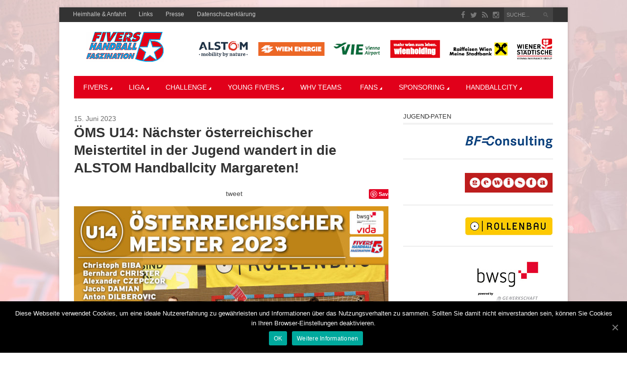

--- FILE ---
content_type: text/html; charset=UTF-8
request_url: https://www.fivers.at/2023/06/oems-u14-naechster-oesterreichischer-meistertitel-in-der-jugend-wandert-in-die-alstom-handballcity-margareten/
body_size: 19468
content:
<!DOCTYPE html>
<html lang="de" >
<head>

    <meta charset="UTF-8">
    <meta http-equiv="Content-Type" content="text/html; charset=UTF-8" />

    <!-- Mobile Specific ================================================== -->
    <meta name="viewport" content="width=device-width, initial-scale=1.0, maximum-scale=1.0, user-scalable=1" />

    <!-- Title Tag ======================================================== -->
    <title>ÖMS U14: Nächster österreichischer Meistertitel in der Jugend wandert in die ALSTOM Handballcity Margareten! | FIVERS WAT Margareten Handballclub</title>

    <!-- Browser Specical Files =========================================== -->
    <!--[if lt IE 9]><script src="https://css3-mediaqueries-js.googlecode.com/svn/trunk/css3-mediaqueries.js"></script><![endif]-->
    <!--[if lt IE 9]><script src="https://html5shim.googlecode.com/svn/trunk/html5.js"></script><![endif]-->  
    <!--[if lt IE 9]> <link rel='stylesheet' id=''  href='https://www.fivers.at/wp-content/themes/magazon-wp/ie8.css' type='text/css' media='all' /><![endif]--> 

   <!-- Nu =========================================== -->
 <!--<script src="https://tools.spusuliga.at/ext/js/jquery-hbdata.js" type="text/javascript"></script>-->
 <!--<script src="https://ajax.googleapis.com/ajax/libs/jquery/1.8/jquery.min.js" type="text/javascript"></script>-->


    <!-- Site Favicon ===================================================== -->
    <link rel="shortcut icon" href="https://www.fivers.at/wp-content/uploads/2013/11/favicon.ico" title="Favicon" />
        
    <!-- WP HEAD ========================================================== -->
    <link rel='dns-prefetch' href='//s.w.org' />
<link rel="alternate" type="application/rss+xml" title="FIVERS WAT Margareten Handballclub &raquo; Feed" href="https://www.fivers.at/feed/" />
<link rel="alternate" type="application/rss+xml" title="FIVERS WAT Margareten Handballclub &raquo; Kommentar-Feed" href="https://www.fivers.at/comments/feed/" />
<link rel="alternate" type="application/rss+xml" title="FIVERS WAT Margareten Handballclub &raquo; ÖMS U14: Nächster österreichischer Meistertitel in der Jugend wandert in die ALSTOM Handballcity Margareten!-Kommentar-Feed" href="https://www.fivers.at/2023/06/oems-u14-naechster-oesterreichischer-meistertitel-in-der-jugend-wandert-in-die-alstom-handballcity-margareten/feed/" />
		<script type="text/javascript">
			window._wpemojiSettings = {"baseUrl":"https:\/\/s.w.org\/images\/core\/emoji\/12.0.0-1\/72x72\/","ext":".png","svgUrl":"https:\/\/s.w.org\/images\/core\/emoji\/12.0.0-1\/svg\/","svgExt":".svg","source":{"concatemoji":"https:\/\/www.fivers.at\/wp-includes\/js\/wp-emoji-release.min.js?ver=5.4.18"}};
			/*! This file is auto-generated */
			!function(e,a,t){var n,r,o,i=a.createElement("canvas"),p=i.getContext&&i.getContext("2d");function s(e,t){var a=String.fromCharCode;p.clearRect(0,0,i.width,i.height),p.fillText(a.apply(this,e),0,0);e=i.toDataURL();return p.clearRect(0,0,i.width,i.height),p.fillText(a.apply(this,t),0,0),e===i.toDataURL()}function c(e){var t=a.createElement("script");t.src=e,t.defer=t.type="text/javascript",a.getElementsByTagName("head")[0].appendChild(t)}for(o=Array("flag","emoji"),t.supports={everything:!0,everythingExceptFlag:!0},r=0;r<o.length;r++)t.supports[o[r]]=function(e){if(!p||!p.fillText)return!1;switch(p.textBaseline="top",p.font="600 32px Arial",e){case"flag":return s([127987,65039,8205,9895,65039],[127987,65039,8203,9895,65039])?!1:!s([55356,56826,55356,56819],[55356,56826,8203,55356,56819])&&!s([55356,57332,56128,56423,56128,56418,56128,56421,56128,56430,56128,56423,56128,56447],[55356,57332,8203,56128,56423,8203,56128,56418,8203,56128,56421,8203,56128,56430,8203,56128,56423,8203,56128,56447]);case"emoji":return!s([55357,56424,55356,57342,8205,55358,56605,8205,55357,56424,55356,57340],[55357,56424,55356,57342,8203,55358,56605,8203,55357,56424,55356,57340])}return!1}(o[r]),t.supports.everything=t.supports.everything&&t.supports[o[r]],"flag"!==o[r]&&(t.supports.everythingExceptFlag=t.supports.everythingExceptFlag&&t.supports[o[r]]);t.supports.everythingExceptFlag=t.supports.everythingExceptFlag&&!t.supports.flag,t.DOMReady=!1,t.readyCallback=function(){t.DOMReady=!0},t.supports.everything||(n=function(){t.readyCallback()},a.addEventListener?(a.addEventListener("DOMContentLoaded",n,!1),e.addEventListener("load",n,!1)):(e.attachEvent("onload",n),a.attachEvent("onreadystatechange",function(){"complete"===a.readyState&&t.readyCallback()})),(n=t.source||{}).concatemoji?c(n.concatemoji):n.wpemoji&&n.twemoji&&(c(n.twemoji),c(n.wpemoji)))}(window,document,window._wpemojiSettings);
		</script>
		<style type="text/css">
img.wp-smiley,
img.emoji {
	display: inline !important;
	border: none !important;
	box-shadow: none !important;
	height: 1em !important;
	width: 1em !important;
	margin: 0 .07em !important;
	vertical-align: -0.1em !important;
	background: none !important;
	padding: 0 !important;
}
</style>
	<link rel='stylesheet' id='twb-open-sans-css'  href='https://fonts.googleapis.com/css?family=Open+Sans%3A300%2C400%2C500%2C600%2C700%2C800&#038;display=swap&#038;ver=5.4.18' type='text/css' media='all' />
<link rel='stylesheet' id='twbbwg-global-css'  href='https://www.fivers.at/wp-content/plugins/photo-gallery/booster/assets/css/global.css?ver=1.0.0' type='text/css' media='all' />
<link rel='stylesheet' id='wp-block-library-css'  href='https://www.fivers.at/wp-includes/css/dist/block-library/style.min.css?ver=5.4.18' type='text/css' media='all' />
<link rel='stylesheet' id='contact-form-7-css'  href='https://www.fivers.at/wp-content/plugins/contact-form-7/includes/css/styles.css?ver=5.2.2' type='text/css' media='all' />
<link rel='stylesheet' id='cookie-notice-front-css'  href='https://www.fivers.at/wp-content/plugins/cookie-notice/css/front.min.css?ver=5.4.18' type='text/css' media='all' />
<link rel='stylesheet' id='bwg_fonts-css'  href='https://www.fivers.at/wp-content/plugins/photo-gallery/css/bwg-fonts/fonts.css?ver=0.0.1' type='text/css' media='all' />
<link rel='stylesheet' id='sumoselect-css'  href='https://www.fivers.at/wp-content/plugins/photo-gallery/css/sumoselect.min.css?ver=3.4.6' type='text/css' media='all' />
<link rel='stylesheet' id='mCustomScrollbar-css'  href='https://www.fivers.at/wp-content/plugins/photo-gallery/css/jquery.mCustomScrollbar.min.css?ver=3.1.5' type='text/css' media='all' />
<link rel='stylesheet' id='bwg_frontend-css'  href='https://www.fivers.at/wp-content/plugins/photo-gallery/css/styles.min.css?ver=1.8.35' type='text/css' media='all' />
<link rel='stylesheet' id='wk-sis-style-css'  href='https://www.fivers.at/wp-content/plugins/wolkenkraft-sis/templates/style.css?ver=5.4.18' type='text/css' media='screen' />
<link rel='stylesheet' id='st_style-css'  href='https://www.fivers.at/wp-content/themes/magazon-wp/style.css?ver=2.4' type='text/css' media='all' />
<link rel='stylesheet' id='font-awesome-css'  href='https://www.fivers.at/wp-content/themes/magazon-wp/assets/css/font-awesome.min.css?ver=5.4.18' type='text/css' media='all' />
<link rel='stylesheet' id='ddsmoothmenu-css'  href='https://www.fivers.at/wp-content/themes/magazon-wp/assets/css/ddsmoothmenu.css?ver=5.4.18' type='text/css' media='all' />
<link rel='stylesheet' id='flexslider-css'  href='https://www.fivers.at/wp-content/themes/magazon-wp/assets/css/flexslider.css?ver=5.4.18' type='text/css' media='all' />
<link rel='stylesheet' id='responsive-css'  href='https://www.fivers.at/wp-content/themes/magazon-wp/assets/css/responsive.css?ver=5.4.18' type='text/css' media='all' />
<link rel='stylesheet' id='custom_css-css'  href='https://www.fivers.at/wp-content/themes/magazon-wp/custom.css?ver=5.4.18' type='text/css' media='all' />
<script type='text/javascript' src='https://www.fivers.at/wp-includes/js/jquery/jquery.js?ver=1.12.4-wp'></script>
<script type='text/javascript' src='https://www.fivers.at/wp-includes/js/jquery/jquery-migrate.min.js?ver=1.4.1'></script>
<script type='text/javascript' src='https://www.fivers.at/wp-content/plugins/photo-gallery/booster/assets/js/circle-progress.js?ver=1.2.2'></script>
<script type='text/javascript'>
/* <![CDATA[ */
var twb = {"nonce":"6adcb69043","ajax_url":"https:\/\/www.fivers.at\/wp-admin\/admin-ajax.php","plugin_url":"https:\/\/www.fivers.at\/wp-content\/plugins\/photo-gallery\/booster","href":"https:\/\/www.fivers.at\/wp-admin\/admin.php?page=twbbwg_photo-gallery"};
var twb = {"nonce":"6adcb69043","ajax_url":"https:\/\/www.fivers.at\/wp-admin\/admin-ajax.php","plugin_url":"https:\/\/www.fivers.at\/wp-content\/plugins\/photo-gallery\/booster","href":"https:\/\/www.fivers.at\/wp-admin\/admin.php?page=twbbwg_photo-gallery"};
/* ]]> */
</script>
<script type='text/javascript' src='https://www.fivers.at/wp-content/plugins/photo-gallery/booster/assets/js/global.js?ver=1.0.0'></script>
<script type='text/javascript'>
/* <![CDATA[ */
var cnArgs = {"ajaxUrl":"https:\/\/www.fivers.at\/wp-admin\/admin-ajax.php","nonce":"1d276411e8","hideEffect":"fade","position":"bottom","onScroll":"0","onScrollOffset":"100","onClick":"0","cookieName":"cookie_notice_accepted","cookieTime":"2592000","cookieTimeRejected":"2592000","cookiePath":"\/","cookieDomain":"","redirection":"0","cache":"0","refuse":"0","revokeCookies":"0","revokeCookiesOpt":"automatic","secure":"1","coronabarActive":"0"};
/* ]]> */
</script>
<script type='text/javascript' src='https://www.fivers.at/wp-content/plugins/cookie-notice/js/front.min.js?ver=1.3.2'></script>
<script type='text/javascript' src='https://www.fivers.at/wp-content/plugins/photo-gallery/js/jquery.sumoselect.min.js?ver=3.4.6'></script>
<script type='text/javascript' src='https://www.fivers.at/wp-content/plugins/photo-gallery/js/tocca.min.js?ver=2.0.9'></script>
<script type='text/javascript' src='https://www.fivers.at/wp-content/plugins/photo-gallery/js/jquery.mCustomScrollbar.concat.min.js?ver=3.1.5'></script>
<script type='text/javascript' src='https://www.fivers.at/wp-content/plugins/photo-gallery/js/jquery.fullscreen.min.js?ver=0.6.0'></script>
<script type='text/javascript'>
/* <![CDATA[ */
var bwg_objectsL10n = {"bwg_field_required":"Feld ist erforderlich.","bwg_mail_validation":"Dies ist keine g\u00fcltige E-Mail-Adresse.","bwg_search_result":"Es gibt keine Bilder, die deiner Suche entsprechen.","bwg_select_tag":"Select Tag","bwg_order_by":"Order By","bwg_search":"Suchen","bwg_show_ecommerce":"Show Ecommerce","bwg_hide_ecommerce":"Hide Ecommerce","bwg_show_comments":"Kommentare anzeigen","bwg_hide_comments":"Kommentare ausblenden","bwg_restore":"Wiederherstellen","bwg_maximize":"Maximieren","bwg_fullscreen":"Vollbild","bwg_exit_fullscreen":"Vollbild verlassen","bwg_search_tag":"SEARCH...","bwg_tag_no_match":"No tags found","bwg_all_tags_selected":"All tags selected","bwg_tags_selected":"tags selected","play":"Wiedergeben","pause":"Pause","is_pro":"","bwg_play":"Wiedergeben","bwg_pause":"Pause","bwg_hide_info":"Info ausblenden","bwg_show_info":"Info anzeigen","bwg_hide_rating":"Hide rating","bwg_show_rating":"Show rating","ok":"Ok","cancel":"Cancel","select_all":"Select all","lazy_load":"0","lazy_loader":"https:\/\/www.fivers.at\/wp-content\/plugins\/photo-gallery\/images\/ajax_loader.png","front_ajax":"0","bwg_tag_see_all":"see all tags","bwg_tag_see_less":"see less tags"};
/* ]]> */
</script>
<script type='text/javascript' src='https://www.fivers.at/wp-content/plugins/photo-gallery/js/scripts.min.js?ver=1.8.35'></script>
<link rel='https://api.w.org/' href='https://www.fivers.at/wp-json/' />
<link rel='prev' title='ÖMS U11: YoungFIVERS holen die österreichischen Meisterschaften in ihrer Altersklasse!' href='https://www.fivers.at/2023/06/oems-u11-youngfivers-holen-die-oesterreichischen-meisterschaften-in-ihrer-altersklasse/' />
<link rel='next' title='Jakob Nigg ist Österreichs Handball Newcomer des Jahres 2022/23!' href='https://www.fivers.at/2023/06/jakob-nigg-ist-oesterreichs-handball-newcomer-des-jahres-2022-23/' />
<link rel="canonical" href="https://www.fivers.at/2023/06/oems-u14-naechster-oesterreichischer-meistertitel-in-der-jugend-wandert-in-die-alstom-handballcity-margareten/" />
<link rel='shortlink' href='https://www.fivers.at/?p=36323' />
<link rel="alternate" type="application/json+oembed" href="https://www.fivers.at/wp-json/oembed/1.0/embed?url=https%3A%2F%2Fwww.fivers.at%2F2023%2F06%2Foems-u14-naechster-oesterreichischer-meistertitel-in-der-jugend-wandert-in-die-alstom-handballcity-margareten%2F" />
<link rel="alternate" type="text/xml+oembed" href="https://www.fivers.at/wp-json/oembed/1.0/embed?url=https%3A%2F%2Fwww.fivers.at%2F2023%2F06%2Foems-u14-naechster-oesterreichischer-meistertitel-in-der-jugend-wandert-in-die-alstom-handballcity-margareten%2F&#038;format=xml" />
<!-- Google tag (gtag.js) --> <script async src="https://www.googletagmanager.com/gtag/js?id=G-R5MWFXML6E"></script> <script>   window.dataLayer = window.dataLayer || [];   function gtag(){dataLayer.push(arguments);}   gtag('js', new Date());   gtag('config', 'G-R5MWFXML6E'); </script>
<style type="text/css">

body{ 
    font-family: 'Arial'; 
                    font-size: 14px;
            line-height: 22px;
            
}
</style>

<style type="text/css">

.post-title,.widget-post-title{ 
    font-family: 'Arial'; 
        font-style: normal;
            font-style: normal;
            font-weight: bold;
                    
}
</style>

<style type="text/css">

.st-category-heading,.category .page-title,.search .page-title,.archive .page-title{ 
    font-family: 'Arial'; 
        font-style: normal;
            font-style: normal;
            font-weight: bold;
                    
}
</style>
    
    <style type="text/css">
      /************** Predefined Colors ********************/
        .primary-nav ul li a:hover,.primary-nav ul li.current-menu-item > a,.primary-nav ul li a:hover,.primary-nav ul li.current-menu-item > a,.carousel-post-meta,.read-more-button,.list-tabbed li.list-tabbed-active a,table#wp-calendar thead > tr > th,table#wp-calendar td#today,.carousel-wrapper .flex-direction-nav .flex-prev:hover,.carousel-wrapper .flex-direction-nav .flex-next:hover,.subs_submit:hover,.tagcloud a:hover,.author-text b,#submit,.page-tags a:hover,.categories a,.thumb-slider-wrapper .flex-direction-nav .flex-next:hover,.thumb-slider-wrapper .flex-direction-nav .flex-prev:hover,.review-score-over, .review-total-score-wrapper .right,.inside-post-slider .flex-direction-nav .flex-next:hover,.inside-post-slider .flex-direction-nav .flex-prev:hover,.inside-post-slider .flex-control-nav li a.flex-active,.inside-post-slider .flex-control-nav li a:hover,.btn.color,.btn:hover,.tab-title li.current,.acc-title-active,.acc-title:hover,.toggle-title:hover,.toggle_current,.st-pagination .page-current,.st-pagination li a:hover,.carousel-next:hover,.carousel-prev:hover,.content input[type=submit], .bg_color:hover, .button, a.button, .page-numbers.current{
   background-color: #16A1E7;
   -webkit-transition: all .2s linear;
   -moz-transition: all .2s linear;
   -o-transition: all .2s linear;
   transition: all .2s linear;
}
.footer-wrapper li.widget-post-wrapper:hover .widget-post-thumb img,.flickr_badge_image a img:hover{
    border: 1px solid #16A1E7;
    -webkit-transition: all .2s linear;
    -moz-transition: all .2s linear;
    -o-transition: all .2s linear;
    transition: all .2s linear;
}
    </style>
    <style type="text/css">body {background:  #ffffff url(https://www.fivers.at/wp-content/uploads/2016/02/fivers-bg.jpg)  top center  no-repeat  fixed ; }</style>
<!--  ST CSS EDITOR -->
 <style type="text/css">
.list-tabbed-container .list-tabbed {margin-bottom: 0}


/* Formularsetting Martin S. */
.gform_wrapper br {
    display: none;
}

.gform_wrapper .field_description_below .gfield_description, 
.gform_wrapper .field_description_above .gfield_description {
  padding: 0!important;
  padding-top: 0!important;
  margin: 0;
  line-height: 1.5em!important;
}


.ginput_container.ginput_container_singleproduct {
    margin-top: 0!important;
}

.gform_wrapper .top_label div.ginput_container {
    margin-top: 0!important;
}

@media only screen and (min-width: 641px) {
  .gfield_html {
    display: inline-block;
    float: none;
    width: 25%;
    padding-right: 0!important;
    vertical-align: top;
  }
  
  .gfield_price {
      display: inline-block;
      width: 69%;
      padding-right: 0!important;
  }
  
  .wp-email, .wp-telefon {
      display: inline-block;
      float: none;
      width: 49%;
  }
}

.ginput_complex p {
    display: inline;
}

.gform_wrapper .gsection {
    margin-bottom: 0!important;
}

.gform_wrapper h2.gsection_title {
    margin-top: 50px!important;
}

.ginput_total {
    font-weight: bold;
}

.gform_confirmation_wrapper pre {
    font-family: inherit;
}

.gform_confirmation_wrapper a.map-it-link {
    display: none;
}

.wp-confirmation {
    width: 99%!important;
}

.wp-confirmation br {
    display: block;
}
</style>
</head>
<body class="post-template-default single single-post postid-36323 single-format-standard cookies-not-set">
    <div class="body-outer-wrapper">
        <div class="body-wrapper boxed-mode">

            <div class="header-outer-wrapper b30">
                <div class="top-nav-outer-wrapper">
                    <div class="top-nav-wrapper container">
                        <div class="row">
                            <a href="#" id="top-nav-mobile" class="top-nav-close">
                                <span></span>
                            </a>
                            <div class="top-nav-left">
                                <nav id="top-nav-id" class="top-nav slideMenu">
                                    <ul id="menu-top-menu" class="menu"><li id="menu-item-1754" class="menu-item menu-item-type-post_type menu-item-object-page menu-item-1754"><a href="https://www.fivers.at/heimhalle-anfahrt/">Heimhalle &#038; Anfahrt</a></li>
<li id="menu-item-7" class="menu-item menu-item-type-post_type menu-item-object-page menu-item-7"><a href="https://www.fivers.at/links/">Links</a></li>
<li id="menu-item-5970" class="menu-item menu-item-type-post_type menu-item-object-page menu-item-5970"><a href="https://www.fivers.at/presse/">Presse</a></li>
<li id="menu-item-20796" class="menu-item menu-item-type-post_type menu-item-object-page menu-item-20796"><a href="https://www.fivers.at/datenschutzerklaerung/">Datenschutzerklärung</a></li>
</ul>                                </nav>
                            </div>                            
                            <div class="top-nav-right text-right right">
                               
								                                <div class="search-block right">
                                    <form action="https://www.fivers.at" method="get" id="searchform">
                                        <input id="s" onblur="if (this.value == '') {this.value = 'SUCHE...';}" onfocus="if (this.value == 'SUCHE...') {this.value = '';}" value="SUCHE..." name="s" type="text">
                                        <input class="search-submit" value="Suche" type="submit">
                                    </form>
                                </div>
                                                                
                                
                                 <div class="social-block right">
                                    <ul>
                                                                                                                        <li><a class="fa fa-facebook"  target="_blank"  href="https://www.facebook.com/fivershandballteam" title="Facebook"></a></li>
                                                                                                                                                                 <li><a class="fa fa-twitter"  target="_blank"  href="#" title="Twitter"></a></li>
                                                                                                                          
                                                                                    <li><a class="fa fa-rss"  target="_blank"  href="#" title="RSS"></a></li>
                                                                                    <li><a class="fa fa-instagram" href="https://www.instagram.com/fivers_handball_team/" title="Instagram"></a></li>

                                    </ul>
                                </div>
                                <div class="clear"></div>
                            
                            </div>
                            <div class="clear"></div>
                        </div>
                    </div>
                </div> <!-- END .top-nav-outer-wrapper -->
                <div class="logo-outer-wrapper">
                    <div class="logo-wrapper container">
                        <div class="row">
                            <div class="twelve columns">
                                                                <div class="logo-left" style="padding:20px 0px 20px 0px">
                                    <h1>
                                      <a href="https://www.fivers.at">
                                                                            <img src="https://www.fivers.at/wp-content/uploads/2014/01/logo.png" alt="Logo"></a>
                                                                            </a>
                                    </h1>
                                </div>
                                <div class="logo-right-widget right">
                                    <div class="logo-right-ads">
                                                                                <img id="Image-Maps-Com-image-maps-2016-02-08-073548" src="/wp-content/themes/magazon-wp/assets/images/sponsoren-header_2307.png" border="0" width="728" height="90" orgWidth="728" orgHeight="90" usemap="#image-maps-2016-02-08-073548" alt="Unsere Sponsoren" />
                                        <map name="image-maps-2016-02-08-073548" id="ImageMapsCom-image-maps-2016-02-08-073548">


<area  alt="Bombardier" title="Alstom" href="https://www.alstom.com/" shape="rect" coords="0,0,115,90" style="outline:none;" target="_blank"     />
<area  alt="Wien Energie" title="Wien Energie" href="https://www.wienenergie.at" shape="rect" coords="116,0,272,90" style="outline:none;" target="_blank"     />
<area  alt="Vienna Airport" title="Vienna Airport" href="https://www.viennaairport.com/" shape="rect" coords="273,0,386,90" style="outline:none;" target="_blank"     />
<area  alt="Wien Holding" title="Wien Holding" href="https://www.wienholding.at/" shape="rect" coords="387,0,508,90" style="outline:none;" target="_blank"     />
<area  alt="Raiffeisen" title="Raiffeisen" href="https://www.raiffeisen.at/noew/rlb/de/privatkunden.html?utm_source=fivers-homepage&utm_medium=logo&utm_campaign=kooperation&utm_content=kooperation_wien&tracking=true" shape="rect" coords="509,0,644,90" style="outline:none;" target="_blank"     />
<area  alt="Wr. Städtische" title="Wr. Städtische" href="https://www.wienerstaedtische.at" shape="rect" coords="645,0,728,90" style="outline:none;" target="_blank"     />										



                                            <area shape="rect" coords="726,88,728,90" alt="Image Map" style="outline:none;" title="Image Map" href="https://www.image-maps.com/index.php?aff=mapped_users_0" />
                                            <area shape="rect" coords="726,88,728,90" alt="Image Map" style="outline:none;" title="Image Map" href="https://www.image-maps.com/index.php?aff=mapped_users_0" />
                                        </map>


                                    </div>
                                </div>
                                <div class="clear"></div>
                            </div>
                        </div>
                        <div class="clear"></div>
                    </div>
                </div> <!-- END .logo-outer-wrapper -->

                <div class="primary-nav-outer-wrapper">
                    <div class="primary-nav-wrapper container">
                        <div class="row">
                            <div class="twelve columns nav-wrapper">
                                <a href="#" id="primary-nav-mobile-a" class="primary-nav-close">
                                    <span></span>
                                    Navigation                                </a>
                                <nav id="primary-nav-mobile"></nav>

                                <nav id="primary-nav-id" class="primary-nav slideMenu">
                                    <ul id="menu-main-menu" class="menu"><li id="menu-item-3890" class="menu-item menu-item-type-post_type menu-item-object-page menu-item-home menu-item-has-children menu-item-3890"><a href="https://www.fivers.at/">Fivers</a>
<ul class="sub-menu">
	<li id="menu-item-70" class="menu-item menu-item-type-post_type menu-item-object-page menu-item-home menu-item-70"><a href="https://www.fivers.at/">Fivers Magazin</a></li>
	<li id="menu-item-10378" class="menu-item menu-item-type-custom menu-item-object-custom menu-item-10378"><a href="https://www.fivers.at/newsletter/">Fivers Newsletter</a></li>
	<li id="menu-item-185" class="menu-item menu-item-type-post_type menu-item-object-page menu-item-185"><a href="https://www.fivers.at/mehr-als-nur-ein-club/">Mehr als nur ein Club</a></li>
	<li id="menu-item-79" class="menu-item menu-item-type-post_type menu-item-object-page menu-item-79"><a href="https://www.fivers.at/tickets-und-heimhalle/">Heimhalle &#038; Tickets</a></li>
	<li id="menu-item-78" class="menu-item menu-item-type-post_type menu-item-object-page menu-item-78"><a href="https://www.fivers.at/geschichte-erfolge/">Erfolge &#038; Geschichte</a></li>
	<li id="menu-item-77" class="menu-item menu-item-type-post_type menu-item-object-page menu-item-77"><a href="https://www.fivers.at/gimme-fivers/">GIMME FIVERS</a></li>
	<li id="menu-item-34319" class="menu-item menu-item-type-post_type menu-item-object-page menu-item-34319"><a href="https://www.fivers.at/fivers-vorstand/">Vorstand</a></li>
	<li id="menu-item-190" class="menu-item menu-item-type-post_type menu-item-object-page menu-item-190"><a href="https://www.fivers.at/vorstand-geschaeftsstelle/">Geschäftsstelle</a></li>
</ul>
</li>
<li id="menu-item-69" class="menu-item menu-item-type-post_type menu-item-object-page menu-item-has-children menu-item-69"><a href="https://www.fivers.at/hla-team/">LIGA</a>
<ul class="sub-menu">
	<li id="menu-item-2567" class="menu-item menu-item-type-taxonomy menu-item-object-category menu-item-2567"><a href="https://www.fivers.at/category/fivers-teams/hla-team/">HLA MEISTERLIGA Magazin</a></li>
	<li id="menu-item-144" class="menu-item menu-item-type-post_type menu-item-object-page menu-item-144"><a href="https://www.fivers.at/hla-team/">Teamportrait</a></li>
	<li id="menu-item-132" class="menu-item menu-item-type-post_type menu-item-object-page menu-item-132"><a href="https://www.fivers.at/hla-team/ergebnisse-und-tabellen/">Ergebnisse &#038; Tabellen</a></li>
	<li id="menu-item-133" class="menu-item menu-item-type-post_type menu-item-object-page menu-item-133"><a href="https://www.fivers.at/hla-team/spieltermine/">Spieltermine</a></li>
	<li id="menu-item-15284" class="menu-item menu-item-type-post_type menu-item-object-page menu-item-15284"><a href="https://www.fivers.at/hla-team/hla-vereine/">Vereine &#038; Spielmodus</a></li>
</ul>
</li>
<li id="menu-item-203" class="menu-item menu-item-type-post_type menu-item-object-page menu-item-has-children menu-item-203"><a href="https://www.fivers.at/hba-team/">CHALLENGE</a>
<ul class="sub-menu">
	<li id="menu-item-481" class="menu-item menu-item-type-taxonomy menu-item-object-category menu-item-481"><a href="https://www.fivers.at/category/fivers-teams/hba-team/">HLA CHALLENGE Magazin</a></li>
	<li id="menu-item-204" class="menu-item menu-item-type-post_type menu-item-object-page menu-item-204"><a href="https://www.fivers.at/hba-team/">Teamportrait</a></li>
	<li id="menu-item-220" class="menu-item menu-item-type-post_type menu-item-object-page menu-item-220"><a href="https://www.fivers.at/hba-team/ergebnisse-tabellen-hba-team/">Ergebnisse &#038; Tabellen</a></li>
	<li id="menu-item-28587" class="menu-item menu-item-type-post_type menu-item-object-page menu-item-28587"><a href="https://www.fivers.at/hla-team/spieltermine/">Spieltermine</a></li>
	<li id="menu-item-4023" class="menu-item menu-item-type-post_type menu-item-object-page menu-item-4023"><a href="https://www.fivers.at/hba-team/unsere-gegner/">Vereine &#038; Spielmodus</a></li>
</ul>
</li>
<li id="menu-item-229" class="menu-item menu-item-type-post_type menu-item-object-page menu-item-has-children menu-item-229"><a href="https://www.fivers.at/young-fivers/">YOUNG FIVERS</a>
<ul class="sub-menu">
	<li id="menu-item-3742" class="menu-item menu-item-type-taxonomy menu-item-object-category current-post-ancestor current-menu-parent current-post-parent menu-item-3742"><a href="https://www.fivers.at/category/young-fivers/">Young Fivers Magazin</a></li>
	<li id="menu-item-241" class="menu-item menu-item-type-post_type menu-item-object-page menu-item-241"><a href="https://www.fivers.at/young-fivers/">Fivers Nachwuchs</a></li>
	<li id="menu-item-11119" class="menu-item menu-item-type-post_type menu-item-object-page menu-item-11119"><a href="https://www.fivers.at/u7u9-wie-komme-ich-zu-den-young-fivers/">U7/U9/U11 – Wie komme ich zu den (YOUNG) FIVERS?</a></li>
	<li id="menu-item-5437" class="menu-item menu-item-type-post_type menu-item-object-page menu-item-5437"><a href="https://www.fivers.at/young-fivers/trainingszeiten-hallen-young-fivers/">Trainingszeiten &#038; Hallen der YOUNG FIVERS</a></li>
	<li id="menu-item-32903" class="menu-item menu-item-type-post_type menu-item-object-page menu-item-32903"><a href="https://www.fivers.at/young-fivers/young-fivers-u20-future-team/">YOUNG FIVERS U20 | Future Team</a></li>
	<li id="menu-item-239" class="menu-item menu-item-type-post_type menu-item-object-page menu-item-239"><a href="https://www.fivers.at/young-fivers/u18/">YOUNG FIVERS U18</a></li>
	<li id="menu-item-238" class="menu-item menu-item-type-post_type menu-item-object-page menu-item-238"><a href="https://www.fivers.at/young-fivers/u16/">YOUNG FIVERS U16</a></li>
	<li id="menu-item-237" class="menu-item menu-item-type-post_type menu-item-object-page menu-item-237"><a href="https://www.fivers.at/young-fivers/u15/">YOUNG FIVERS U15</a></li>
	<li id="menu-item-350" class="menu-item menu-item-type-post_type menu-item-object-page menu-item-350"><a href="https://www.fivers.at/young-fivers/u14/">YOUNG FIVERS U14</a></li>
	<li id="menu-item-234" class="menu-item menu-item-type-post_type menu-item-object-page menu-item-234"><a href="https://www.fivers.at/young-fivers/u13/">YOUNG FIVERS U13</a></li>
	<li id="menu-item-351" class="menu-item menu-item-type-post_type menu-item-object-page menu-item-351"><a href="https://www.fivers.at/young-fivers/u12-1/">YOUNG FIVERS U12</a></li>
	<li id="menu-item-4160" class="menu-item menu-item-type-post_type menu-item-object-page menu-item-4160"><a href="https://www.fivers.at/young-fivers/u11/">YOUNG FIVERS U11</a></li>
	<li id="menu-item-32866" class="menu-item menu-item-type-post_type menu-item-object-page menu-item-32866"><a href="https://www.fivers.at/young-fivers/u10/">YOUNG FIVERS U10</a></li>
	<li id="menu-item-40264" class="menu-item menu-item-type-post_type menu-item-object-page menu-item-40264"><a href="https://www.fivers.at/oesterreichische-jugendmeisterschaften-2025/">ÖMS 2025</a></li>
</ul>
</li>
<li id="menu-item-3788" class="menu-item menu-item-type-post_type menu-item-object-page menu-item-3788"><a href="https://www.fivers.at/whv-teams/">WHV Teams</a></li>
<li id="menu-item-4047" class="menu-item menu-item-type-post_type menu-item-object-page menu-item-has-children menu-item-4047"><a href="https://www.fivers.at/fivers-fans/">Fans</a>
<ul class="sub-menu">
	<li id="menu-item-3836" class="menu-item menu-item-type-post_type menu-item-object-page menu-item-3836"><a href="https://www.fivers.at/fivers-fans/">FIVERS FANS</a></li>
	<li id="menu-item-32430" class="menu-item menu-item-type-custom menu-item-object-custom menu-item-32430"><a href="https://shops.ticketmasterpartners.com/fivers-margareten">FIVERS TICKETSHOP</a></li>
	<li id="menu-item-21859" class="menu-item menu-item-type-post_type menu-item-object-page menu-item-21859"><a href="https://www.fivers.at/newsletter/">FIVERS NEWSLETTER</a></li>
	<li id="menu-item-26029" class="menu-item menu-item-type-post_type menu-item-object-post menu-item-26029"><a href="https://www.fivers.at/2019/10/125-jahre-fivers-wat-margareten-das-buch/">FIVERS-Buch 125 Jahre</a></li>
	<li id="menu-item-3839" class="menu-item menu-item-type-post_type menu-item-object-page menu-item-3839"><a href="https://www.fivers.at/fivers-fans-2/fivers-hymne/">Fivers-Hymne</a></li>
	<li id="menu-item-21064" class="menu-item menu-item-type-post_type menu-item-object-page menu-item-21064"><a href="https://www.fivers.at/fivers-meistervideo-2018/">FIVERS MEISTERVIDEO 2018</a></li>
	<li id="menu-item-21085" class="menu-item menu-item-type-post_type menu-item-object-page menu-item-21085"><a href="https://www.fivers.at/die-fivers-meisterfeier-2018/">FIVERS MEISTERFEIER 2018</a></li>
	<li id="menu-item-4049" class="menu-item menu-item-type-taxonomy menu-item-object-category menu-item-4049"><a title="Time out ist das offizielle Handballmagazin der Raiffeisen Fivers WAT Margareten. Time out erscheint zumindest zwei Mal pro Jahr und hat eine Auflage von 30.000 Stück. Das Magazin wird an alle Haushalte in Margareten verteilt sowie in der Sporthalle Margareten aufgelegt und an die umfangreiche VIP-Liste der Fivers versandt." href="https://www.fivers.at/category/timeout/">Timeout</a></li>
	<li id="menu-item-3870" class="menu-item menu-item-type-custom menu-item-object-custom menu-item-3870"><a href="https://www.teamsport21.at/teamshops/fivers/">FIVERS Teamshop</a></li>
</ul>
</li>
<li id="menu-item-3841" class="menu-item menu-item-type-post_type menu-item-object-page menu-item-has-children menu-item-3841"><a href="https://www.fivers.at/sponsoring/">Sponsoring</a>
<ul class="sub-menu">
	<li id="menu-item-3844" class="menu-item menu-item-type-post_type menu-item-object-page menu-item-3844"><a href="https://www.fivers.at/sponsoring/unsere-partner/">Unsere Partner &#038; Sponsoren</a></li>
	<li id="menu-item-3843" class="menu-item menu-item-type-post_type menu-item-object-page menu-item-3843"><a href="https://www.fivers.at/sponsoring/werbemoeglichkeiten/">Sponsoring</a></li>
	<li id="menu-item-3851" class="menu-item menu-item-type-post_type menu-item-object-page menu-item-3851"><a href="https://www.fivers.at/sponsoring/medienpraesenz/">Werbeleistungen/Werbewert</a></li>
	<li id="menu-item-3850" class="menu-item menu-item-type-post_type menu-item-object-page menu-item-has-children menu-item-3850"><a href="https://www.fivers.at/fivers-lounge/">FIVERS LOUNGE</a>
	<ul class="sub-menu">
		<li id="menu-item-3869" class="menu-item menu-item-type-post_type menu-item-object-page menu-item-3869"><a href="https://www.fivers.at/fivers-lounge/treffpunkt/">FIVERS BUSINESS LOUNGE</a></li>
		<li id="menu-item-3847" class="menu-item menu-item-type-post_type menu-item-object-page menu-item-3847"><a href="https://www.fivers.at/fivers-lounge/mitglieder/">FIVERS BUSINESS LOUNGE Mitglieder</a></li>
		<li id="menu-item-3852" class="menu-item menu-item-type-post_type menu-item-object-page menu-item-3852"><a href="https://www.fivers.at/fivers-lounge/leistungen/">Leistungen</a></li>
	</ul>
</li>
	<li id="menu-item-3862" class="menu-item menu-item-type-post_type menu-item-object-page menu-item-3862"><a href="https://www.fivers.at/sponsoring/next-golden-generation/">NEXT GOLDEN GENERATION</a></li>
</ul>
</li>
<li id="menu-item-3853" class="menu-item menu-item-type-post_type menu-item-object-page menu-item-has-children menu-item-3853"><a href="https://www.fivers.at/handballcity/">Handballcity</a>
<ul class="sub-menu">
	<li id="menu-item-3854" class="menu-item menu-item-type-post_type menu-item-object-page menu-item-3854"><a href="https://www.fivers.at/handballcity/handball-kids-olympiade/">RAIFFEISEN HANDBALL KIDS OLYMPIADE powered by ALSTOM</a></li>
	<li id="menu-item-3859" class="menu-item menu-item-type-post_type menu-item-object-page menu-item-3859"><a href="https://www.fivers.at/handballcity/die-fivers-kommen-zu-dir/">DIE FIVERS KOMMEN ZU DIR</a></li>
	<li id="menu-item-3860" class="menu-item menu-item-type-post_type menu-item-object-page menu-item-3860"><a href="https://www.fivers.at/handballcity/fivers-lern-und-foerderclub/">ALSTOM FIVERS LERN- &#038; FÖRDERCLUB</a></li>
	<li id="menu-item-3861" class="menu-item menu-item-type-post_type menu-item-object-page menu-item-3861"><a href="https://www.fivers.at/handballcity/fivers-jugend-patenschaft/">FIVERS-JUGEND-PATENSCHAFT</a></li>
	<li id="menu-item-10192" class="menu-item menu-item-type-post_type menu-item-object-page menu-item-10192"><a href="https://www.fivers.at/eltern-kind-turnen/">ELTERN-KIND-TURNEN</a></li>
	<li id="menu-item-11502" class="menu-item menu-item-type-post_type menu-item-object-page menu-item-11502"><a href="https://www.fivers.at/fivers-summer-days/">FIVERS SUMMER DAYS</a></li>
	<li id="menu-item-12166" class="menu-item menu-item-type-post_type menu-item-object-page menu-item-12166"><a href="https://www.fivers.at/ballsport-fuer-fluechtlinge/">BALLSPORT FÜR FLÜCHTLINGE</a></li>
</ul>
</li>
</ul>                                    <div class="clear"></div>
                                </nav>
                                
                            </div>
                        </div>
                        <div class="clear"></div>
                    </div>
                </div><!-- END .primary-nav-outer-wrapper -->

                
            </div> <!-- END .header-outer-wrapper-->
            
            
            
            <div class="main-outer-wrapper mt30">
			    <div class="main-wrapper container">
			        <div class="row row-wrapper">
			            <div class="page-wrapper twelve columns b0">
			                <div class="row">
            
            
            
            
            
            
            
<div class="page-wrapper twelve columns right-sidebar b0">
    
    <div class="row">
        <div class="content-wrapper eight columns b0">
            
            15. Juni 2023        <h1 class="page-title">ÖMS U14: Nächster österreichischer Meistertitel in der Jugend wandert in die ALSTOM Handballcity Margareten!</h1>
     <div class="page-meta-wrapper">

         <div class="left">

             
         </div>

         <div class="right">

             <div class="share_entry">
                 <ul>
                     <li style="width: 90px"><a data-lang="en" data-via="" data-text="ÖMS U14: Nächster österreichischer Meistertitel in der Jugend wandert in die ALSTOM Handballcity Margareten!" data-url="https://www.fivers.at/2023/06/oems-u14-naechster-oesterreichischer-meistertitel-in-der-jugend-wandert-in-die-alstom-handballcity-margareten/" class="twitter-share-button" href="https://twitter.com/share">tweet</a></li>
                     <li style="width: 120px"><iframe src="//www.facebook.com/plugins/like.php?href=https://www.fivers.at/2023/06/oems-u14-naechster-oesterreichischer-meistertitel-in-der-jugend-wandert-in-die-alstom-handballcity-margareten/%2F&amp;send=false&amp;layout=button_count&amp;width=120&amp;show_faces=false&amp;font=arial&amp;colorscheme=light&amp;action=like&amp;height=21" scrolling="no" frameborder="0" style="border:none; overflow:hidden; width:120px; height:20px;" allowTransparency="true"></iframe></li>
                     <li style="width: 70px"><div class="g-plusone" data-size="medium"></div></li>
                     <li style="width: 40px"><a data-pin-config="none" data-pin-do="buttonBookmark" href="//pinterest.com/pin/create/button/"><img src="//assets.pinterest.com/images/PinExt.png" /></a><script src="//assets.pinterest.com/js/pinit.js"></script></li>
                 </ul>
                 <div class="clear"></div>
             </div>
         </div>

        <div class="clearfix"></div>

    </div>



        
    <div class="page-content content">

                <div class="page-featured-image">
          <img width="642" height="450" src="https://www.fivers.at/wp-content/uploads/2023/06/2223_ÖMS14_Kader_MEISTER-1-642x450.jpg" class="attachment-st_normal_thumb size-st_normal_thumb wp-post-image" alt="" srcset="https://www.fivers.at/wp-content/uploads/2023/06/2223_ÖMS14_Kader_MEISTER-1-642x450.jpg 642w, https://www.fivers.at/wp-content/uploads/2023/06/2223_ÖMS14_Kader_MEISTER-1-300x210.jpg 300w, https://www.fivers.at/wp-content/uploads/2023/06/2223_ÖMS14_Kader_MEISTER-1-1024x718.jpg 1024w, https://www.fivers.at/wp-content/uploads/2023/06/2223_ÖMS14_Kader_MEISTER-1-768x538.jpg 768w, https://www.fivers.at/wp-content/uploads/2023/06/2223_ÖMS14_Kader_MEISTER-1.jpg 1338w" sizes="(max-width: 642px) 100vw, 642px" />        </div>
                        

        <div dir="auto" style="text-align: justify;"><strong>Vergangenes Wochenende standen für unser YoungFIVERS U14-Team (Pate: BWSG/VIDA) die österreichischen Meisterschaften im Zuge eines Final 4 in der ALSTOM Handballcity Margareten am Programm! </strong></div>
<div dir="auto"></div>
<div dir="auto" style="text-align: justify;">Im Halbfinale des Final 4 mussten die FIVERS gegen ein stark agierendes BW Feldkirch lange kämpfen, setzten sich dann mit 24:21 durch.</div>
<div dir="auto"></div>
<div dir="auto" style="text-align: justify;">Im Finale gab es den erwarteten Showdown um den Titel mit Union Westwien (23:18 &#8211; Halbfinalsieger gegen die SG SC Ferlach/KAC). Das Team von Leander Brenneis / Herbert Jonas lieferte punktgenau eine der allerbesten Leistungen der ganzen Saison und setzte sich deshalb hochverdient und am Ende ungefährdet gegen den Meisterfavoriten Westwien mit 23:18 durch. Platz 3 geht an SC Ferlach/KAC (29:27 gegen BW Feldkirch).</div>
<div dir="auto"></div>
<div dir="auto" style="text-align: center;"><span style="color: #ff0000;"><strong>Die FIVERS bedanken sich für ein großartiges Final 4 bei allen Teams, den mitgereisten Eltern und Fans und natürlich der FIVERS Family, die ganz tatkräftig zum Gelingen dieser Staatsmeisterschaft beigetragen hat.</strong></span></div>
<hr />
<p>&nbsp;</p>
<style id="bwg-style-0">  #bwg_container1_0 {    display: table;	/*visibility: hidden;*/  }  #bwg_container1_0 * {	  -moz-user-select: none;	  -khtml-user-select: none;	  -webkit-user-select: none;	  -ms-user-select: none;	  user-select: none;  }  #bwg_container1_0 #bwg_container2_0 .bwg_slideshow_image_wrap_0 {	  background-color: #000000;	  width: 800px;	  height: 500px;  }  #bwg_container1_0 #bwg_container2_0 .bwg_slideshow_image_0 {	  max-width: 800px;	  max-height: 430px;  }  #bwg_container1_0 #bwg_container2_0 .bwg_slideshow_embed_0 {    width: 800px;    height: 430px;  }  #bwg_container1_0 #bwg_container2_0 #bwg_slideshow_play_pause_0 {	  background: transparent url("https://www.fivers.at/wp-content/plugins/photo-gallery/images/blank.gif") repeat scroll 0 0;  }  #bwg_container1_0 #bwg_container2_0 #bwg_slideshow_play_pause-ico_0 {    color: #FFFFFF;    font-size: 60px;  }  #bwg_container1_0 #bwg_container2_0 #bwg_slideshow_play_pause-ico_0:hover {	  color: #CCCCCC;  }  #bwg_container1_0 #bwg_container2_0 #spider_slideshow_left_0,  #bwg_container1_0 #bwg_container2_0 #spider_slideshow_right_0 {	  background: transparent url("https://www.fivers.at/wp-content/plugins/photo-gallery/images/blank.gif") repeat scroll 0 0;  }  #bwg_container1_0 #bwg_container2_0 #spider_slideshow_left-ico_0,  #bwg_container1_0 #bwg_container2_0 #spider_slideshow_right-ico_0 {	  background-color: #000000;	  border-radius: 20px;	  border: 0px none #FFFFFF;	  box-shadow: 0px 0px 0px #000000;	  color: #FFFFFF;	  height: 40px;	  font-size: 20px;	  width: 40px;	  opacity: 1.00;  }  #bwg_container1_0 #bwg_container2_0 #spider_slideshow_left-ico_0:hover,  #bwg_container1_0 #bwg_container2_0 #spider_slideshow_right-ico_0:hover {	  color: #CCCCCC;  }      #spider_slideshow_left-ico_0{      left: -9999px;    }    #spider_slideshow_right-ico_0{      left: -9999px;    }      #bwg_container1_0 #bwg_container2_0 .bwg_slideshow_image_container_0 {	  top: 70px;	  width: 800px;	  height: 500px;	}	#bwg_container1_0 #bwg_container2_0 .bwg_slideshow_filmstrip_container_0 {	  display: table;	  height: 70px;	  width: 800px;	  top: 0;  }  /* Filmstrip dimension */  #bwg_container1_0 #bwg_container2_0 .bwg_slideshow_filmstrip_0 {	  left: 20px;	  width: 760px;	  /*z-index: 10106;*/  }  #bwg_container1_0 #bwg_container2_0 .bwg_slideshow_filmstrip_thumbnails_0 {    left: 0px;    width: 5822px;    height: 70px;  }  #bwg_container1_0 #bwg_container2_0 .bwg_slideshow_filmstrip_thumbnail_0 {    width: 140px;    height: 70px;    margin: 0 1px;    border: 1px solid #000000;    border-radius: 0;  }  #bwg_container1_0 #bwg_container2_0 .bwg_slideshow_thumb_active_0 {	  border: 0px solid #FFFFFF;  }  #bwg_container1_0 #bwg_container2_0 .bwg_slideshow_thumb_deactive_0 {    opacity: 0.80;  }  #bwg_container1_0 #bwg_container2_0 .bwg_slideshow_filmstrip_left_0,  #bwg_container1_0 #bwg_container2_0 .bwg_slideshow_filmstrip_left_disabled_0 {	  background-color: #3B3B3B;	  display: table-cell;	  width: 20px;	  left: 0;	  	    }  #bwg_container1_0 #bwg_container2_0 .bwg_slideshow_filmstrip_right_0,  #bwg_container1_0 #bwg_container2_0 .bwg_slideshow_filmstrip_right_disabled_0 {	  background-color: #3B3B3B;    display: table-cell;    right: 0;	  width: 20px;	  	    }  #bwg_container1_0 #bwg_container2_0 .bwg_slideshow_filmstrip_left_0 i,  #bwg_container1_0 #bwg_container2_0 .bwg_slideshow_filmstrip_right_0 i,  #bwg_container1_0 #bwg_container2_0 .bwg_slideshow_filmstrip_left_disabled_0 i,  #bwg_container1_0 #bwg_container2_0 .bwg_slideshow_filmstrip_right_disabled_0 i {	  color: #FFFFFF;	  font-size: 20px;  }  #bwg_container1_0 #bwg_container2_0 .bwg_slideshow_filmstrip_left_0 {    display: none;  }  #bwg_container1_0 #bwg_container2_0 .bwg_slideshow_filmstrip_left_disabled_0,  #bwg_container1_0 #bwg_container2_0 .bwg_slideshow_filmstrip_right_disabled_0 {    display: none;    opacity: 0.3;  }  #bwg_container1_0 #bwg_container2_0 .bwg_slideshow_filmstrip_left_disabled_0 {    display: table-cell;  }  #bwg_container1_0 #bwg_container2_0 .bwg_slideshow_watermark_spun_0 {	  text-align: left;	  vertical-align: bottom;  }  #bwg_container1_0 #bwg_container2_0 .bwg_slideshow_title_spun_0 {	  text-align: right;	  vertical-align: top;  }  #bwg_container1_0 #bwg_container2_0 .bwg_slideshow_description_spun_0 {	  text-align: right;	  vertical-align: bottom;  }  #bwg_container1_0 #bwg_container2_0 .bwg_slideshow_watermark_image_0 {	  max-height: 90px;	  max-width: 90px;	  opacity: 0.30;  }  #bwg_container1_0 #bwg_container2_0 .bwg_slideshow_watermark_text_0,  #bwg_container1_0 #bwg_container2_0 .bwg_slideshow_watermark_text_0:hover {	  text-decoration: none;	  margin: 4px;	  position: relative;	  z-index: 15;  }  #bwg_container1_0 #bwg_container2_0 .bwg_slideshow_title_text_0 {	  font-size: 16px;	  font-family: segoe ui;	  color: #FFFFFF !important;	  opacity: 0.70;    border-radius: 5px;	  background-color: #000000;	  padding: 0 0 0 0;	  		margin: 5px;	  	    }  #bwg_container1_0 #bwg_container2_0 .bwg_slideshow_description_text_0 {	  font-size: 14px;	  font-family: segoe ui;	  color: #FFFFFF !important;	  opacity: 0.70;    border-radius: 0;	  background-color: #000000;	  padding: 5px 10px 5px 10px;	    }  #bwg_container1_0 #bwg_container2_0 .bwg_slideshow_description_text_0 * {	text-decoration: none;	color: #FFFFFF !important;  }  #bwg_container1_0 #bwg_container2_0 .bwg_slideshow_dots_0 {	  width: 12px;	  height: 12px;	  border-radius: 5px;	  background: #F2D22E;	  margin: 3px;  }  #bwg_container1_0 #bwg_container2_0 .bwg_slideshow_dots_container_0 {	  width: 800px;	  top: 0;  }  #bwg_container1_0 #bwg_container2_0 .bwg_slideshow_dots_thumbnails_0 {	  height: 18px;	  width: 738px;  }  #bwg_container1_0 #bwg_container2_0 .bwg_slideshow_dots_active_0 {	  background: #FFFFFF;	  border: 1px solid #000000;  }  </style>
<div id="bwg_container1_0"         class="bwg_container bwg_thumbnail bwg_slideshow "         data-right-click-protection="0"         data-bwg="0"         data-scroll="0"         data-gallery-type="slideshow"         data-gallery-view-type="slideshow"         data-current-url="/2023/06/oems-u14-naechster-oesterreichischer-meistertitel-in-der-jugend-wandert-in-die-alstom-handballcity-margareten/"         data-lightbox-url="https://www.fivers.at/wp-admin/admin-ajax.php?action=GalleryBox&#038;current_view=0&#038;gallery_id=32&#038;tag=0&#038;theme_id=1&#038;shortcode_id=80&#038;sort_by=alt&#038;order_by=asc&#038;current_url=%2F2023%2F06%2Foems-u14-naechster-oesterreichischer-meistertitel-in-der-jugend-wandert-in-die-alstom-handballcity-margareten%2F"         data-gallery-id="32"         data-popup-width="800"         data-popup-height="500"         data-is-album="gallery"         data-buttons-position="bottom">
<div id="bwg_container2_0">
<div id="ajax_loading_0" class="bwg_loading_div_1">
<div class="bwg_loading_div_2">
<div class="bwg_loading_div_3">
<div id="loading_div_0" class="bwg_spider_ajax_loading">          </div>
</p></div>
</p></div>
</p></div>
<form id="gal_front_form_0"              class="bwg-hidden"              method="post"              action="#"              data-current="0"              data-shortcode-id="80"              data-gallery-type="slideshow"              data-gallery-id="32"              data-tag="0"              data-album-id="0"              data-theme-id="1"              data-ajax-url="https://www.fivers.at/wp-admin/admin-ajax.php?action=bwg_frontend_data">
<div id="bwg_container3_0" class="bwg-background bwg-background-0">
<div class="bwg_slideshow_image_wrap_0 bwg-slideshow-images-wrapper bwg-container"       data-bwg="0"       data-lightbox-url="https://www.fivers.at/wp-admin/admin-ajax.php?action=GalleryBox&#038;current_view=0&#038;gallery_id=32&#038;tag=0&#038;theme_id=1&#038;shortcode_id=80&#038;sort_by=alt&#038;order_by=asc&#038;current_url=%2F2023%2F06%2Foems-u14-naechster-oesterreichischer-meistertitel-in-der-jugend-wandert-in-die-alstom-handballcity-margareten%2F">
<div class="bwg_slideshow_filmstrip_container_0">
<div class="bwg_slideshow_filmstrip_left_0">          <i class="bwg-icon-angle-left"></i>        </div>
<div class="bwg_slideshow_filmstrip_left_disabled_0">          <i class="bwg-icon-angle-left"></i>        </div>
<div class="bwg_slideshow_filmstrip_0 bwg_slideshow_filmstrip">
<div class="bwg_slideshow_filmstrip_thumbnails_0">
<div id="bwg_filmstrip_thumbnail_0_0"                class="bwg_slideshow_filmstrip_thumbnail_0 bwg_slideshow_thumb_active_0"                data-style="width:140px; height:70px;">                <img class="bwg_filmstrip_thumbnail_img bwg_slideshow_filmstrip_thumbnail_img_0"                  style="width:140px; height:93.333333333333px; margin-left: 0px; margin-top: -11.666666666667px;"                  data-style="width:140px; height:93.333333333333px; margin-left: 0px; margin-top: -11.666666666667px;"                  src="https://www.fivers.at/wp-content/uploads/photo-gallery/ÖMS_U14/thumb/_DSC0656.jpg?bwg=1686830276"                  data-src="https://www.fivers.at/wp-content/uploads/photo-gallery/ÖMS_U14/thumb/_DSC0656.jpg?bwg=1686830276"                  onclick="bwg_change_image(parseInt(jQuery('#bwg_current_image_key_0').val()), '0', '', '', '0')"                  image_id="1585"                  image_key="0"                  alt=" DSC0656"                  title=" DSC0656" />              </div>
<div id="bwg_filmstrip_thumbnail_1_0"                class="bwg_slideshow_filmstrip_thumbnail_0 bwg_slideshow_thumb_deactive_0"                data-style="width:140px; height:70px;">                <img class="bwg_filmstrip_thumbnail_img bwg_slideshow_filmstrip_thumbnail_img_0"                  style="width:140px; height:93.333333333333px; margin-left: 0px; margin-top: -11.666666666667px;"                  data-style="width:140px; height:93.333333333333px; margin-left: 0px; margin-top: -11.666666666667px;"                  src="https://www.fivers.at/wp-content/uploads/photo-gallery/ÖMS_U14/thumb/_DSC0666.jpg?bwg=1686830276"                  data-src="https://www.fivers.at/wp-content/uploads/photo-gallery/ÖMS_U14/thumb/_DSC0666.jpg?bwg=1686830276"                  onclick="bwg_change_image(parseInt(jQuery('#bwg_current_image_key_0').val()), '1', '', '', '0')"                  image_id="1587"                  image_key="1"                  alt=" DSC0666"                  title=" DSC0666" />              </div>
<div id="bwg_filmstrip_thumbnail_2_0"                class="bwg_slideshow_filmstrip_thumbnail_0 bwg_slideshow_thumb_deactive_0"                data-style="width:140px; height:70px;">                <img class="bwg_filmstrip_thumbnail_img bwg_slideshow_filmstrip_thumbnail_img_0"                  style="width:140px; height:93.333333333333px; margin-left: 0px; margin-top: -11.666666666667px;"                  data-style="width:140px; height:93.333333333333px; margin-left: 0px; margin-top: -11.666666666667px;"                  src="https://www.fivers.at/wp-content/uploads/photo-gallery/ÖMS_U14/thumb/_DSC0699.jpg?bwg=1686830276"                  data-src="https://www.fivers.at/wp-content/uploads/photo-gallery/ÖMS_U14/thumb/_DSC0699.jpg?bwg=1686830276"                  onclick="bwg_change_image(parseInt(jQuery('#bwg_current_image_key_0').val()), '2', '', '', '0')"                  image_id="1586"                  image_key="2"                  alt=" DSC0699"                  title=" DSC0699" />              </div>
<div id="bwg_filmstrip_thumbnail_3_0"                class="bwg_slideshow_filmstrip_thumbnail_0 bwg_slideshow_thumb_deactive_0"                data-style="width:140px; height:70px;">                <img class="bwg_filmstrip_thumbnail_img bwg_slideshow_filmstrip_thumbnail_img_0"                  style="width:140px; height:93.333333333333px; margin-left: 0px; margin-top: -11.666666666667px;"                  data-style="width:140px; height:93.333333333333px; margin-left: 0px; margin-top: -11.666666666667px;"                  src="https://www.fivers.at/wp-content/uploads/photo-gallery/ÖMS_U14/thumb/_DSC0707.jpg?bwg=1686830276"                  data-src="https://www.fivers.at/wp-content/uploads/photo-gallery/ÖMS_U14/thumb/_DSC0707.jpg?bwg=1686830276"                  onclick="bwg_change_image(parseInt(jQuery('#bwg_current_image_key_0').val()), '3', '', '', '0')"                  image_id="1588"                  image_key="3"                  alt=" DSC0707"                  title=" DSC0707" />              </div>
<div id="bwg_filmstrip_thumbnail_4_0"                class="bwg_slideshow_filmstrip_thumbnail_0 bwg_slideshow_thumb_deactive_0"                data-style="width:140px; height:70px;">                <img class="bwg_filmstrip_thumbnail_img bwg_slideshow_filmstrip_thumbnail_img_0"                  style="width:140px; height:93.333333333333px; margin-left: 0px; margin-top: -11.666666666667px;"                  data-style="width:140px; height:93.333333333333px; margin-left: 0px; margin-top: -11.666666666667px;"                  src="https://www.fivers.at/wp-content/uploads/photo-gallery/ÖMS_U14/thumb/_DSC0721.jpg?bwg=1686830276"                  data-src="https://www.fivers.at/wp-content/uploads/photo-gallery/ÖMS_U14/thumb/_DSC0721.jpg?bwg=1686830276"                  onclick="bwg_change_image(parseInt(jQuery('#bwg_current_image_key_0').val()), '4', '', '', '0')"                  image_id="1589"                  image_key="4"                  alt=" DSC0721"                  title=" DSC0721" />              </div>
<div id="bwg_filmstrip_thumbnail_5_0"                class="bwg_slideshow_filmstrip_thumbnail_0 bwg_slideshow_thumb_deactive_0"                data-style="width:140px; height:70px;">                <img class="bwg_filmstrip_thumbnail_img bwg_slideshow_filmstrip_thumbnail_img_0"                  style="width:140px; height:93.333333333333px; margin-left: 0px; margin-top: -11.666666666667px;"                  data-style="width:140px; height:93.333333333333px; margin-left: 0px; margin-top: -11.666666666667px;"                  src="https://www.fivers.at/wp-content/uploads/photo-gallery/ÖMS_U14/thumb/_DSC0726.jpg?bwg=1686830276"                  data-src="https://www.fivers.at/wp-content/uploads/photo-gallery/ÖMS_U14/thumb/_DSC0726.jpg?bwg=1686830276"                  onclick="bwg_change_image(parseInt(jQuery('#bwg_current_image_key_0').val()), '5', '', '', '0')"                  image_id="1590"                  image_key="5"                  alt=" DSC0726"                  title=" DSC0726" />              </div>
<div id="bwg_filmstrip_thumbnail_6_0"                class="bwg_slideshow_filmstrip_thumbnail_0 bwg_slideshow_thumb_deactive_0"                data-style="width:140px; height:70px;">                <img class="bwg_filmstrip_thumbnail_img bwg_slideshow_filmstrip_thumbnail_img_0"                  style="width:140px; height:93.333333333333px; margin-left: 0px; margin-top: -11.666666666667px;"                  data-style="width:140px; height:93.333333333333px; margin-left: 0px; margin-top: -11.666666666667px;"                  src="https://www.fivers.at/wp-content/uploads/photo-gallery/ÖMS_U14/thumb/_DSC0731.jpg?bwg=1686830276"                  data-src="https://www.fivers.at/wp-content/uploads/photo-gallery/ÖMS_U14/thumb/_DSC0731.jpg?bwg=1686830276"                  onclick="bwg_change_image(parseInt(jQuery('#bwg_current_image_key_0').val()), '6', '', '', '0')"                  image_id="1591"                  image_key="6"                  alt=" DSC0731"                  title=" DSC0731" />              </div>
<div id="bwg_filmstrip_thumbnail_7_0"                class="bwg_slideshow_filmstrip_thumbnail_0 bwg_slideshow_thumb_deactive_0"                data-style="width:140px; height:70px;">                <img class="bwg_filmstrip_thumbnail_img bwg_slideshow_filmstrip_thumbnail_img_0"                  style="width:140px; height:93.333333333333px; margin-left: 0px; margin-top: -11.666666666667px;"                  data-style="width:140px; height:93.333333333333px; margin-left: 0px; margin-top: -11.666666666667px;"                  src="https://www.fivers.at/wp-content/uploads/photo-gallery/ÖMS_U14/thumb/_DSC0751.jpg?bwg=1686830276"                  data-src="https://www.fivers.at/wp-content/uploads/photo-gallery/ÖMS_U14/thumb/_DSC0751.jpg?bwg=1686830276"                  onclick="bwg_change_image(parseInt(jQuery('#bwg_current_image_key_0').val()), '7', '', '', '0')"                  image_id="1593"                  image_key="7"                  alt=" DSC0751"                  title=" DSC0751" />              </div>
<div id="bwg_filmstrip_thumbnail_8_0"                class="bwg_slideshow_filmstrip_thumbnail_0 bwg_slideshow_thumb_deactive_0"                data-style="width:140px; height:70px;">                <img class="bwg_filmstrip_thumbnail_img bwg_slideshow_filmstrip_thumbnail_img_0"                  style="width:140px; height:93.333333333333px; margin-left: 0px; margin-top: -11.666666666667px;"                  data-style="width:140px; height:93.333333333333px; margin-left: 0px; margin-top: -11.666666666667px;"                  src="https://www.fivers.at/wp-content/uploads/photo-gallery/ÖMS_U14/thumb/_DSC0769.jpg?bwg=1686830276"                  data-src="https://www.fivers.at/wp-content/uploads/photo-gallery/ÖMS_U14/thumb/_DSC0769.jpg?bwg=1686830276"                  onclick="bwg_change_image(parseInt(jQuery('#bwg_current_image_key_0').val()), '8', '', '', '0')"                  image_id="1592"                  image_key="8"                  alt=" DSC0769"                  title=" DSC0769" />              </div>
<div id="bwg_filmstrip_thumbnail_9_0"                class="bwg_slideshow_filmstrip_thumbnail_0 bwg_slideshow_thumb_deactive_0"                data-style="width:140px; height:70px;">                <img class="bwg_filmstrip_thumbnail_img bwg_slideshow_filmstrip_thumbnail_img_0"                  style="width:140px; height:93.333333333333px; margin-left: 0px; margin-top: -11.666666666667px;"                  data-style="width:140px; height:93.333333333333px; margin-left: 0px; margin-top: -11.666666666667px;"                  src="https://www.fivers.at/wp-content/uploads/photo-gallery/ÖMS_U14/thumb/_DSC0781.jpg?bwg=1686830276"                  data-src="https://www.fivers.at/wp-content/uploads/photo-gallery/ÖMS_U14/thumb/_DSC0781.jpg?bwg=1686830276"                  onclick="bwg_change_image(parseInt(jQuery('#bwg_current_image_key_0').val()), '9', '', '', '0')"                  image_id="1596"                  image_key="9"                  alt=" DSC0781"                  title=" DSC0781" />              </div>
<div id="bwg_filmstrip_thumbnail_10_0"                class="bwg_slideshow_filmstrip_thumbnail_0 bwg_slideshow_thumb_deactive_0"                data-style="width:140px; height:70px;">                <img class="bwg_filmstrip_thumbnail_img bwg_slideshow_filmstrip_thumbnail_img_0"                  style="width:140px; height:93.333333333333px; margin-left: 0px; margin-top: -11.666666666667px;"                  data-style="width:140px; height:93.333333333333px; margin-left: 0px; margin-top: -11.666666666667px;"                  src="https://www.fivers.at/wp-content/uploads/photo-gallery/ÖMS_U14/thumb/_DSC0783.jpg?bwg=1686830276"                  data-src="https://www.fivers.at/wp-content/uploads/photo-gallery/ÖMS_U14/thumb/_DSC0783.jpg?bwg=1686830276"                  onclick="bwg_change_image(parseInt(jQuery('#bwg_current_image_key_0').val()), '10', '', '', '0')"                  image_id="1595"                  image_key="10"                  alt=" DSC0783"                  title=" DSC0783" />              </div>
<div id="bwg_filmstrip_thumbnail_11_0"                class="bwg_slideshow_filmstrip_thumbnail_0 bwg_slideshow_thumb_deactive_0"                data-style="width:140px; height:70px;">                <img class="bwg_filmstrip_thumbnail_img bwg_slideshow_filmstrip_thumbnail_img_0"                  style="width:140px; height:93.333333333333px; margin-left: 0px; margin-top: -11.666666666667px;"                  data-style="width:140px; height:93.333333333333px; margin-left: 0px; margin-top: -11.666666666667px;"                  src="https://www.fivers.at/wp-content/uploads/photo-gallery/ÖMS_U14/thumb/_DSC0791.jpg?bwg=1686830276"                  data-src="https://www.fivers.at/wp-content/uploads/photo-gallery/ÖMS_U14/thumb/_DSC0791.jpg?bwg=1686830276"                  onclick="bwg_change_image(parseInt(jQuery('#bwg_current_image_key_0').val()), '11', '', '', '0')"                  image_id="1597"                  image_key="11"                  alt=" DSC0791"                  title=" DSC0791" />              </div>
<div id="bwg_filmstrip_thumbnail_12_0"                class="bwg_slideshow_filmstrip_thumbnail_0 bwg_slideshow_thumb_deactive_0"                data-style="width:140px; height:70px;">                <img class="bwg_filmstrip_thumbnail_img bwg_slideshow_filmstrip_thumbnail_img_0"                  style="width:140px; height:93.333333333333px; margin-left: 0px; margin-top: -11.666666666667px;"                  data-style="width:140px; height:93.333333333333px; margin-left: 0px; margin-top: -11.666666666667px;"                  src="https://www.fivers.at/wp-content/uploads/photo-gallery/ÖMS_U14/thumb/_DSC0797.jpg?bwg=1686830276"                  data-src="https://www.fivers.at/wp-content/uploads/photo-gallery/ÖMS_U14/thumb/_DSC0797.jpg?bwg=1686830276"                  onclick="bwg_change_image(parseInt(jQuery('#bwg_current_image_key_0').val()), '12', '', '', '0')"                  image_id="1598"                  image_key="12"                  alt=" DSC0797"                  title=" DSC0797" />              </div>
<div id="bwg_filmstrip_thumbnail_13_0"                class="bwg_slideshow_filmstrip_thumbnail_0 bwg_slideshow_thumb_deactive_0"                data-style="width:140px; height:70px;">                <img class="bwg_filmstrip_thumbnail_img bwg_slideshow_filmstrip_thumbnail_img_0"                  style="width:140px; height:93.333333333333px; margin-left: 0px; margin-top: -11.666666666667px;"                  data-style="width:140px; height:93.333333333333px; margin-left: 0px; margin-top: -11.666666666667px;"                  src="https://www.fivers.at/wp-content/uploads/photo-gallery/ÖMS_U14/thumb/_DSC0818.jpg?bwg=1686830276"                  data-src="https://www.fivers.at/wp-content/uploads/photo-gallery/ÖMS_U14/thumb/_DSC0818.jpg?bwg=1686830276"                  onclick="bwg_change_image(parseInt(jQuery('#bwg_current_image_key_0').val()), '13', '', '', '0')"                  image_id="1601"                  image_key="13"                  alt=" DSC0818"                  title=" DSC0818" />              </div>
<div id="bwg_filmstrip_thumbnail_14_0"                class="bwg_slideshow_filmstrip_thumbnail_0 bwg_slideshow_thumb_deactive_0"                data-style="width:140px; height:70px;">                <img class="bwg_filmstrip_thumbnail_img bwg_slideshow_filmstrip_thumbnail_img_0"                  style="width:140px; height:93.333333333333px; margin-left: 0px; margin-top: -11.666666666667px;"                  data-style="width:140px; height:93.333333333333px; margin-left: 0px; margin-top: -11.666666666667px;"                  src="https://www.fivers.at/wp-content/uploads/photo-gallery/ÖMS_U14/thumb/_DSC0832.jpg?bwg=1686830276"                  data-src="https://www.fivers.at/wp-content/uploads/photo-gallery/ÖMS_U14/thumb/_DSC0832.jpg?bwg=1686830276"                  onclick="bwg_change_image(parseInt(jQuery('#bwg_current_image_key_0').val()), '14', '', '', '0')"                  image_id="1602"                  image_key="14"                  alt=" DSC0832"                  title=" DSC0832" />              </div>
<div id="bwg_filmstrip_thumbnail_15_0"                class="bwg_slideshow_filmstrip_thumbnail_0 bwg_slideshow_thumb_deactive_0"                data-style="width:140px; height:70px;">                <img class="bwg_filmstrip_thumbnail_img bwg_slideshow_filmstrip_thumbnail_img_0"                  style="width:140px; height:93.333333333333px; margin-left: 0px; margin-top: -11.666666666667px;"                  data-style="width:140px; height:93.333333333333px; margin-left: 0px; margin-top: -11.666666666667px;"                  src="https://www.fivers.at/wp-content/uploads/photo-gallery/ÖMS_U14/thumb/_DSC0851.jpg?bwg=1686830276"                  data-src="https://www.fivers.at/wp-content/uploads/photo-gallery/ÖMS_U14/thumb/_DSC0851.jpg?bwg=1686830276"                  onclick="bwg_change_image(parseInt(jQuery('#bwg_current_image_key_0').val()), '15', '', '', '0')"                  image_id="1604"                  image_key="15"                  alt=" DSC0851"                  title=" DSC0851" />              </div>
<div id="bwg_filmstrip_thumbnail_16_0"                class="bwg_slideshow_filmstrip_thumbnail_0 bwg_slideshow_thumb_deactive_0"                data-style="width:140px; height:70px;">                <img class="bwg_filmstrip_thumbnail_img bwg_slideshow_filmstrip_thumbnail_img_0"                  style="width:140px; height:93.333333333333px; margin-left: 0px; margin-top: -11.666666666667px;"                  data-style="width:140px; height:93.333333333333px; margin-left: 0px; margin-top: -11.666666666667px;"                  src="https://www.fivers.at/wp-content/uploads/photo-gallery/ÖMS_U14/thumb/_DSC0856.jpg?bwg=1686830276"                  data-src="https://www.fivers.at/wp-content/uploads/photo-gallery/ÖMS_U14/thumb/_DSC0856.jpg?bwg=1686830276"                  onclick="bwg_change_image(parseInt(jQuery('#bwg_current_image_key_0').val()), '16', '', '', '0')"                  image_id="1605"                  image_key="16"                  alt=" DSC0856"                  title=" DSC0856" />              </div>
<div id="bwg_filmstrip_thumbnail_17_0"                class="bwg_slideshow_filmstrip_thumbnail_0 bwg_slideshow_thumb_deactive_0"                data-style="width:140px; height:70px;">                <img class="bwg_filmstrip_thumbnail_img bwg_slideshow_filmstrip_thumbnail_img_0"                  style="width:140px; height:93.333333333333px; margin-left: 0px; margin-top: -11.666666666667px;"                  data-style="width:140px; height:93.333333333333px; margin-left: 0px; margin-top: -11.666666666667px;"                  src="https://www.fivers.at/wp-content/uploads/photo-gallery/ÖMS_U14/thumb/_DSC0872.jpg?bwg=1686830276"                  data-src="https://www.fivers.at/wp-content/uploads/photo-gallery/ÖMS_U14/thumb/_DSC0872.jpg?bwg=1686830276"                  onclick="bwg_change_image(parseInt(jQuery('#bwg_current_image_key_0').val()), '17', '', '', '0')"                  image_id="1607"                  image_key="17"                  alt=" DSC0872"                  title=" DSC0872" />              </div>
<div id="bwg_filmstrip_thumbnail_18_0"                class="bwg_slideshow_filmstrip_thumbnail_0 bwg_slideshow_thumb_deactive_0"                data-style="width:140px; height:70px;">                <img class="bwg_filmstrip_thumbnail_img bwg_slideshow_filmstrip_thumbnail_img_0"                  style="width:140px; height:93.333333333333px; margin-left: 0px; margin-top: -11.666666666667px;"                  data-style="width:140px; height:93.333333333333px; margin-left: 0px; margin-top: -11.666666666667px;"                  src="https://www.fivers.at/wp-content/uploads/photo-gallery/ÖMS_U14/thumb/_DSC0879.jpg?bwg=1686830276"                  data-src="https://www.fivers.at/wp-content/uploads/photo-gallery/ÖMS_U14/thumb/_DSC0879.jpg?bwg=1686830276"                  onclick="bwg_change_image(parseInt(jQuery('#bwg_current_image_key_0').val()), '18', '', '', '0')"                  image_id="1609"                  image_key="18"                  alt=" DSC0879"                  title=" DSC0879" />              </div>
<div id="bwg_filmstrip_thumbnail_19_0"                class="bwg_slideshow_filmstrip_thumbnail_0 bwg_slideshow_thumb_deactive_0"                data-style="width:140px; height:70px;">                <img class="bwg_filmstrip_thumbnail_img bwg_slideshow_filmstrip_thumbnail_img_0"                  style="width:140px; height:93.333333333333px; margin-left: 0px; margin-top: -11.666666666667px;"                  data-style="width:140px; height:93.333333333333px; margin-left: 0px; margin-top: -11.666666666667px;"                  src="https://www.fivers.at/wp-content/uploads/photo-gallery/ÖMS_U14/thumb/_DSC0893.jpg?bwg=1686830276"                  data-src="https://www.fivers.at/wp-content/uploads/photo-gallery/ÖMS_U14/thumb/_DSC0893.jpg?bwg=1686830276"                  onclick="bwg_change_image(parseInt(jQuery('#bwg_current_image_key_0').val()), '19', '', '', '0')"                  image_id="1608"                  image_key="19"                  alt=" DSC0893"                  title=" DSC0893" />              </div>
<div id="bwg_filmstrip_thumbnail_20_0"                class="bwg_slideshow_filmstrip_thumbnail_0 bwg_slideshow_thumb_deactive_0"                data-style="width:140px; height:70px;">                <img class="bwg_filmstrip_thumbnail_img bwg_slideshow_filmstrip_thumbnail_img_0"                  style="width:140px; height:93.333333333333px; margin-left: 0px; margin-top: -11.666666666667px;"                  data-style="width:140px; height:93.333333333333px; margin-left: 0px; margin-top: -11.666666666667px;"                  src="https://www.fivers.at/wp-content/uploads/photo-gallery/ÖMS_U14/thumb/_DSC0899.jpg?bwg=1686830276"                  data-src="https://www.fivers.at/wp-content/uploads/photo-gallery/ÖMS_U14/thumb/_DSC0899.jpg?bwg=1686830276"                  onclick="bwg_change_image(parseInt(jQuery('#bwg_current_image_key_0').val()), '20', '', '', '0')"                  image_id="1611"                  image_key="20"                  alt=" DSC0899"                  title=" DSC0899" />              </div>
<div id="bwg_filmstrip_thumbnail_21_0"                class="bwg_slideshow_filmstrip_thumbnail_0 bwg_slideshow_thumb_deactive_0"                data-style="width:140px; height:70px;">                <img class="bwg_filmstrip_thumbnail_img bwg_slideshow_filmstrip_thumbnail_img_0"                  style="width:140px; height:93.333333333333px; margin-left: 0px; margin-top: -11.666666666667px;"                  data-style="width:140px; height:93.333333333333px; margin-left: 0px; margin-top: -11.666666666667px;"                  src="https://www.fivers.at/wp-content/uploads/photo-gallery/ÖMS_U14/thumb/_DSC0900.jpg?bwg=1686830276"                  data-src="https://www.fivers.at/wp-content/uploads/photo-gallery/ÖMS_U14/thumb/_DSC0900.jpg?bwg=1686830276"                  onclick="bwg_change_image(parseInt(jQuery('#bwg_current_image_key_0').val()), '21', '', '', '0')"                  image_id="1612"                  image_key="21"                  alt=" DSC0900"                  title=" DSC0900" />              </div>
<div id="bwg_filmstrip_thumbnail_22_0"                class="bwg_slideshow_filmstrip_thumbnail_0 bwg_slideshow_thumb_deactive_0"                data-style="width:140px; height:70px;">                <img class="bwg_filmstrip_thumbnail_img bwg_slideshow_filmstrip_thumbnail_img_0"                  style="width:140px; height:93.333333333333px; margin-left: 0px; margin-top: -11.666666666667px;"                  data-style="width:140px; height:93.333333333333px; margin-left: 0px; margin-top: -11.666666666667px;"                  src="https://www.fivers.at/wp-content/uploads/photo-gallery/ÖMS_U14/thumb/_DSC0909.jpg?bwg=1686830276"                  data-src="https://www.fivers.at/wp-content/uploads/photo-gallery/ÖMS_U14/thumb/_DSC0909.jpg?bwg=1686830276"                  onclick="bwg_change_image(parseInt(jQuery('#bwg_current_image_key_0').val()), '22', '', '', '0')"                  image_id="1613"                  image_key="22"                  alt=" DSC0909"                  title=" DSC0909" />              </div>
<div id="bwg_filmstrip_thumbnail_23_0"                class="bwg_slideshow_filmstrip_thumbnail_0 bwg_slideshow_thumb_deactive_0"                data-style="width:140px; height:70px;">                <img class="bwg_filmstrip_thumbnail_img bwg_slideshow_filmstrip_thumbnail_img_0"                  style="width:140px; height:93.333333333333px; margin-left: 0px; margin-top: -11.666666666667px;"                  data-style="width:140px; height:93.333333333333px; margin-left: 0px; margin-top: -11.666666666667px;"                  src="https://www.fivers.at/wp-content/uploads/photo-gallery/ÖMS_U14/thumb/_DSC0925.jpg?bwg=1686830276"                  data-src="https://www.fivers.at/wp-content/uploads/photo-gallery/ÖMS_U14/thumb/_DSC0925.jpg?bwg=1686830276"                  onclick="bwg_change_image(parseInt(jQuery('#bwg_current_image_key_0').val()), '23', '', '', '0')"                  image_id="1615"                  image_key="23"                  alt=" DSC0925"                  title=" DSC0925" />              </div>
<div id="bwg_filmstrip_thumbnail_24_0"                class="bwg_slideshow_filmstrip_thumbnail_0 bwg_slideshow_thumb_deactive_0"                data-style="width:140px; height:70px;">                <img class="bwg_filmstrip_thumbnail_img bwg_slideshow_filmstrip_thumbnail_img_0"                  style="width:140px; height:93.333333333333px; margin-left: 0px; margin-top: -11.666666666667px;"                  data-style="width:140px; height:93.333333333333px; margin-left: 0px; margin-top: -11.666666666667px;"                  src="https://www.fivers.at/wp-content/uploads/photo-gallery/ÖMS_U14/thumb/_DSC0941.jpg?bwg=1686830276"                  data-src="https://www.fivers.at/wp-content/uploads/photo-gallery/ÖMS_U14/thumb/_DSC0941.jpg?bwg=1686830276"                  onclick="bwg_change_image(parseInt(jQuery('#bwg_current_image_key_0').val()), '24', '', '', '0')"                  image_id="1616"                  image_key="24"                  alt=" DSC0941"                  title=" DSC0941" />              </div>
<div id="bwg_filmstrip_thumbnail_25_0"                class="bwg_slideshow_filmstrip_thumbnail_0 bwg_slideshow_thumb_deactive_0"                data-style="width:140px; height:70px;">                <img class="bwg_filmstrip_thumbnail_img bwg_slideshow_filmstrip_thumbnail_img_0"                  style="width:140px; height:93.333333333333px; margin-left: 0px; margin-top: -11.666666666667px;"                  data-style="width:140px; height:93.333333333333px; margin-left: 0px; margin-top: -11.666666666667px;"                  src="https://www.fivers.at/wp-content/uploads/photo-gallery/ÖMS_U14/thumb/_DSC0968.jpg?bwg=1686830277"                  data-src="https://www.fivers.at/wp-content/uploads/photo-gallery/ÖMS_U14/thumb/_DSC0968.jpg?bwg=1686830277"                  onclick="bwg_change_image(parseInt(jQuery('#bwg_current_image_key_0').val()), '25', '', '', '0')"                  image_id="1617"                  image_key="25"                  alt=" DSC0968"                  title=" DSC0968" />              </div>
<div id="bwg_filmstrip_thumbnail_26_0"                class="bwg_slideshow_filmstrip_thumbnail_0 bwg_slideshow_thumb_deactive_0"                data-style="width:140px; height:70px;">                <img class="bwg_filmstrip_thumbnail_img bwg_slideshow_filmstrip_thumbnail_img_0"                  style="width:140px; height:93.333333333333px; margin-left: 0px; margin-top: -11.666666666667px;"                  data-style="width:140px; height:93.333333333333px; margin-left: 0px; margin-top: -11.666666666667px;"                  src="https://www.fivers.at/wp-content/uploads/photo-gallery/ÖMS_U14/thumb/_DSC0970.jpg?bwg=1686830277"                  data-src="https://www.fivers.at/wp-content/uploads/photo-gallery/ÖMS_U14/thumb/_DSC0970.jpg?bwg=1686830277"                  onclick="bwg_change_image(parseInt(jQuery('#bwg_current_image_key_0').val()), '26', '', '', '0')"                  image_id="1618"                  image_key="26"                  alt=" DSC0970"                  title=" DSC0970" />              </div>
<div id="bwg_filmstrip_thumbnail_27_0"                class="bwg_slideshow_filmstrip_thumbnail_0 bwg_slideshow_thumb_deactive_0"                data-style="width:140px; height:70px;">                <img class="bwg_filmstrip_thumbnail_img bwg_slideshow_filmstrip_thumbnail_img_0"                  style="width:140px; height:93.333333333333px; margin-left: 0px; margin-top: -11.666666666667px;"                  data-style="width:140px; height:93.333333333333px; margin-left: 0px; margin-top: -11.666666666667px;"                  src="https://www.fivers.at/wp-content/uploads/photo-gallery/ÖMS_U14/thumb/_DSC0981.jpg?bwg=1686830277"                  data-src="https://www.fivers.at/wp-content/uploads/photo-gallery/ÖMS_U14/thumb/_DSC0981.jpg?bwg=1686830277"                  onclick="bwg_change_image(parseInt(jQuery('#bwg_current_image_key_0').val()), '27', '', '', '0')"                  image_id="1620"                  image_key="27"                  alt=" DSC0981"                  title=" DSC0981" />              </div>
<div id="bwg_filmstrip_thumbnail_28_0"                class="bwg_slideshow_filmstrip_thumbnail_0 bwg_slideshow_thumb_deactive_0"                data-style="width:140px; height:70px;">                <img class="bwg_filmstrip_thumbnail_img bwg_slideshow_filmstrip_thumbnail_img_0"                  style="width:140px; height:93.333333333333px; margin-left: 0px; margin-top: -11.666666666667px;"                  data-style="width:140px; height:93.333333333333px; margin-left: 0px; margin-top: -11.666666666667px;"                  src="https://www.fivers.at/wp-content/uploads/photo-gallery/ÖMS_U14/thumb/_DSC1008.jpg?bwg=1686830277"                  data-src="https://www.fivers.at/wp-content/uploads/photo-gallery/ÖMS_U14/thumb/_DSC1008.jpg?bwg=1686830277"                  onclick="bwg_change_image(parseInt(jQuery('#bwg_current_image_key_0').val()), '28', '', '', '0')"                  image_id="1623"                  image_key="28"                  alt=" DSC1008"                  title=" DSC1008" />              </div>
<div id="bwg_filmstrip_thumbnail_29_0"                class="bwg_slideshow_filmstrip_thumbnail_0 bwg_slideshow_thumb_deactive_0"                data-style="width:140px; height:70px;">                <img class="bwg_filmstrip_thumbnail_img bwg_slideshow_filmstrip_thumbnail_img_0"                  style="width:140px; height:93.333333333333px; margin-left: 0px; margin-top: -11.666666666667px;"                  data-style="width:140px; height:93.333333333333px; margin-left: 0px; margin-top: -11.666666666667px;"                  src="https://www.fivers.at/wp-content/uploads/photo-gallery/ÖMS_U14/thumb/_DSC1013.jpg?bwg=1686830277"                  data-src="https://www.fivers.at/wp-content/uploads/photo-gallery/ÖMS_U14/thumb/_DSC1013.jpg?bwg=1686830277"                  onclick="bwg_change_image(parseInt(jQuery('#bwg_current_image_key_0').val()), '29', '', '', '0')"                  image_id="1624"                  image_key="29"                  alt=" DSC1013"                  title=" DSC1013" />              </div>
<div id="bwg_filmstrip_thumbnail_30_0"                class="bwg_slideshow_filmstrip_thumbnail_0 bwg_slideshow_thumb_deactive_0"                data-style="width:140px; height:70px;">                <img class="bwg_filmstrip_thumbnail_img bwg_slideshow_filmstrip_thumbnail_img_0"                  style="width:140px; height:93.333333333333px; margin-left: 0px; margin-top: -11.666666666667px;"                  data-style="width:140px; height:93.333333333333px; margin-left: 0px; margin-top: -11.666666666667px;"                  src="https://www.fivers.at/wp-content/uploads/photo-gallery/ÖMS_U14/thumb/_DSC1033.jpg?bwg=1686830277"                  data-src="https://www.fivers.at/wp-content/uploads/photo-gallery/ÖMS_U14/thumb/_DSC1033.jpg?bwg=1686830277"                  onclick="bwg_change_image(parseInt(jQuery('#bwg_current_image_key_0').val()), '30', '', '', '0')"                  image_id="1627"                  image_key="30"                  alt=" DSC1033"                  title=" DSC1033" />              </div>
<div id="bwg_filmstrip_thumbnail_31_0"                class="bwg_slideshow_filmstrip_thumbnail_0 bwg_slideshow_thumb_deactive_0"                data-style="width:140px; height:70px;">                <img class="bwg_filmstrip_thumbnail_img bwg_slideshow_filmstrip_thumbnail_img_0"                  style="width:140px; height:93.333333333333px; margin-left: 0px; margin-top: -11.666666666667px;"                  data-style="width:140px; height:93.333333333333px; margin-left: 0px; margin-top: -11.666666666667px;"                  src="https://www.fivers.at/wp-content/uploads/photo-gallery/ÖMS_U14/thumb/_DSC1043.jpg?bwg=1686830277"                  data-src="https://www.fivers.at/wp-content/uploads/photo-gallery/ÖMS_U14/thumb/_DSC1043.jpg?bwg=1686830277"                  onclick="bwg_change_image(parseInt(jQuery('#bwg_current_image_key_0').val()), '31', '', '', '0')"                  image_id="1628"                  image_key="31"                  alt=" DSC1043"                  title=" DSC1043" />              </div>
<div id="bwg_filmstrip_thumbnail_32_0"                class="bwg_slideshow_filmstrip_thumbnail_0 bwg_slideshow_thumb_deactive_0"                data-style="width:140px; height:70px;">                <img class="bwg_filmstrip_thumbnail_img bwg_slideshow_filmstrip_thumbnail_img_0"                  style="width:140px; height:93.333333333333px; margin-left: 0px; margin-top: -11.666666666667px;"                  data-style="width:140px; height:93.333333333333px; margin-left: 0px; margin-top: -11.666666666667px;"                  src="https://www.fivers.at/wp-content/uploads/photo-gallery/ÖMS_U14/thumb/_DSC1046.jpg?bwg=1686830277"                  data-src="https://www.fivers.at/wp-content/uploads/photo-gallery/ÖMS_U14/thumb/_DSC1046.jpg?bwg=1686830277"                  onclick="bwg_change_image(parseInt(jQuery('#bwg_current_image_key_0').val()), '32', '', '', '0')"                  image_id="1626"                  image_key="32"                  alt=" DSC1046"                  title=" DSC1046" />              </div>
<div id="bwg_filmstrip_thumbnail_33_0"                class="bwg_slideshow_filmstrip_thumbnail_0 bwg_slideshow_thumb_deactive_0"                data-style="width:140px; height:70px;">                <img class="bwg_filmstrip_thumbnail_img bwg_slideshow_filmstrip_thumbnail_img_0"                  style="width:140px; height:93.333333333333px; margin-left: 0px; margin-top: -11.666666666667px;"                  data-style="width:140px; height:93.333333333333px; margin-left: 0px; margin-top: -11.666666666667px;"                  src="https://www.fivers.at/wp-content/uploads/photo-gallery/ÖMS_U14/thumb/_DSC1058.jpg?bwg=1686830277"                  data-src="https://www.fivers.at/wp-content/uploads/photo-gallery/ÖMS_U14/thumb/_DSC1058.jpg?bwg=1686830277"                  onclick="bwg_change_image(parseInt(jQuery('#bwg_current_image_key_0').val()), '33', '', '', '0')"                  image_id="1629"                  image_key="33"                  alt=" DSC1058"                  title=" DSC1058" />              </div>
<div id="bwg_filmstrip_thumbnail_34_0"                class="bwg_slideshow_filmstrip_thumbnail_0 bwg_slideshow_thumb_deactive_0"                data-style="width:140px; height:70px;">                <img class="bwg_filmstrip_thumbnail_img bwg_slideshow_filmstrip_thumbnail_img_0"                  style="width:140px; height:93.333333333333px; margin-left: 0px; margin-top: -11.666666666667px;"                  data-style="width:140px; height:93.333333333333px; margin-left: 0px; margin-top: -11.666666666667px;"                  src="https://www.fivers.at/wp-content/uploads/photo-gallery/ÖMS_U14/thumb/_DSC1083.jpg?bwg=1686830277"                  data-src="https://www.fivers.at/wp-content/uploads/photo-gallery/ÖMS_U14/thumb/_DSC1083.jpg?bwg=1686830277"                  onclick="bwg_change_image(parseInt(jQuery('#bwg_current_image_key_0').val()), '34', '', '', '0')"                  image_id="1632"                  image_key="34"                  alt=" DSC1083"                  title=" DSC1083" />              </div>
<div id="bwg_filmstrip_thumbnail_35_0"                class="bwg_slideshow_filmstrip_thumbnail_0 bwg_slideshow_thumb_deactive_0"                data-style="width:140px; height:70px;">                <img class="bwg_filmstrip_thumbnail_img bwg_slideshow_filmstrip_thumbnail_img_0"                  style="width:140px; height:93.333333333333px; margin-left: 0px; margin-top: -11.666666666667px;"                  data-style="width:140px; height:93.333333333333px; margin-left: 0px; margin-top: -11.666666666667px;"                  src="https://www.fivers.at/wp-content/uploads/photo-gallery/ÖMS_U14/thumb/_DSC1084.jpg?bwg=1686830277"                  data-src="https://www.fivers.at/wp-content/uploads/photo-gallery/ÖMS_U14/thumb/_DSC1084.jpg?bwg=1686830277"                  onclick="bwg_change_image(parseInt(jQuery('#bwg_current_image_key_0').val()), '35', '', '', '0')"                  image_id="1634"                  image_key="35"                  alt=" DSC1084"                  title=" DSC1084" />              </div>
<div id="bwg_filmstrip_thumbnail_36_0"                class="bwg_slideshow_filmstrip_thumbnail_0 bwg_slideshow_thumb_deactive_0"                data-style="width:140px; height:70px;">                <img class="bwg_filmstrip_thumbnail_img bwg_slideshow_filmstrip_thumbnail_img_0"                  style="width:140px; height:93.333333333333px; margin-left: 0px; margin-top: -11.666666666667px;"                  data-style="width:140px; height:93.333333333333px; margin-left: 0px; margin-top: -11.666666666667px;"                  src="https://www.fivers.at/wp-content/uploads/photo-gallery/ÖMS_U14/thumb/_DSC1095.jpg?bwg=1686830278"                  data-src="https://www.fivers.at/wp-content/uploads/photo-gallery/ÖMS_U14/thumb/_DSC1095.jpg?bwg=1686830278"                  onclick="bwg_change_image(parseInt(jQuery('#bwg_current_image_key_0').val()), '36', '', '', '0')"                  image_id="1636"                  image_key="36"                  alt=" DSC1095"                  title=" DSC1095" />              </div>
<div id="bwg_filmstrip_thumbnail_37_0"                class="bwg_slideshow_filmstrip_thumbnail_0 bwg_slideshow_thumb_deactive_0"                data-style="width:140px; height:70px;">                <img class="bwg_filmstrip_thumbnail_img bwg_slideshow_filmstrip_thumbnail_img_0"                  style="width:140px; height:93.333333333333px; margin-left: 0px; margin-top: -11.666666666667px;"                  data-style="width:140px; height:93.333333333333px; margin-left: 0px; margin-top: -11.666666666667px;"                  src="https://www.fivers.at/wp-content/uploads/photo-gallery/ÖMS_U14/thumb/_DSC1112.jpg?bwg=1686830278"                  data-src="https://www.fivers.at/wp-content/uploads/photo-gallery/ÖMS_U14/thumb/_DSC1112.jpg?bwg=1686830278"                  onclick="bwg_change_image(parseInt(jQuery('#bwg_current_image_key_0').val()), '37', '', '', '0')"                  image_id="1635"                  image_key="37"                  alt=" DSC1112"                  title=" DSC1112" />              </div>
<div id="bwg_filmstrip_thumbnail_38_0"                class="bwg_slideshow_filmstrip_thumbnail_0 bwg_slideshow_thumb_deactive_0"                data-style="width:140px; height:70px;">                <img class="bwg_filmstrip_thumbnail_img bwg_slideshow_filmstrip_thumbnail_img_0"                  style="width:140px; height:93.333333333333px; margin-left: 0px; margin-top: -11.666666666667px;"                  data-style="width:140px; height:93.333333333333px; margin-left: 0px; margin-top: -11.666666666667px;"                  src="https://www.fivers.at/wp-content/uploads/photo-gallery/ÖMS_U14/thumb/_DSC1150.jpg?bwg=1686830278"                  data-src="https://www.fivers.at/wp-content/uploads/photo-gallery/ÖMS_U14/thumb/_DSC1150.jpg?bwg=1686830278"                  onclick="bwg_change_image(parseInt(jQuery('#bwg_current_image_key_0').val()), '38', '', '', '0')"                  image_id="1638"                  image_key="38"                  alt=" DSC1150"                  title=" DSC1150" />              </div>
<div id="bwg_filmstrip_thumbnail_39_0"                class="bwg_slideshow_filmstrip_thumbnail_0 bwg_slideshow_thumb_deactive_0"                data-style="width:140px; height:70px;">                <img class="bwg_filmstrip_thumbnail_img bwg_slideshow_filmstrip_thumbnail_img_0"                  style="width:140px; height:93.333333333333px; margin-left: 0px; margin-top: -11.666666666667px;"                  data-style="width:140px; height:93.333333333333px; margin-left: 0px; margin-top: -11.666666666667px;"                  src="https://www.fivers.at/wp-content/uploads/photo-gallery/ÖMS_U14/thumb/_DSC1184.jpg?bwg=1686830278"                  data-src="https://www.fivers.at/wp-content/uploads/photo-gallery/ÖMS_U14/thumb/_DSC1184.jpg?bwg=1686830278"                  onclick="bwg_change_image(parseInt(jQuery('#bwg_current_image_key_0').val()), '39', '', '', '0')"                  image_id="1639"                  image_key="39"                  alt=" DSC1184"                  title=" DSC1184" />              </div>
<div id="bwg_filmstrip_thumbnail_40_0"                class="bwg_slideshow_filmstrip_thumbnail_0 bwg_slideshow_thumb_deactive_0"                data-style="width:140px; height:70px;">                <img class="bwg_filmstrip_thumbnail_img bwg_slideshow_filmstrip_thumbnail_img_0"                  style="width:140px; height:93.333333333333px; margin-left: 0px; margin-top: -11.666666666667px;"                  data-style="width:140px; height:93.333333333333px; margin-left: 0px; margin-top: -11.666666666667px;"                  src="https://www.fivers.at/wp-content/uploads/photo-gallery/ÖMS_U14/thumb/_DSC1231.jpg?bwg=1686830278"                  data-src="https://www.fivers.at/wp-content/uploads/photo-gallery/ÖMS_U14/thumb/_DSC1231.jpg?bwg=1686830278"                  onclick="bwg_change_image(parseInt(jQuery('#bwg_current_image_key_0').val()), '40', '', '', '0')"                  image_id="1644"                  image_key="40"                  alt=" DSC1231"                  title=" DSC1231" />              </div>
</p></div>
</p></div>
<div class="bwg_slideshow_filmstrip_right_0">          <i class="bwg-icon-angle-right"></i>        </div>
<div class="bwg_slideshow_filmstrip_right_disabled_0">          <i class="bwg-icon-angle-right"></i>        </div>
</p></div>
<div id="bwg_slideshow_image_container_0"         class="bwg_slideshow_image_container_0"         data-params='{&quot;bwg_source&quot;:&quot;slider&quot;,&quot;bwg_current_key&quot;:&quot;&quot;,&quot;bwg_transition_duration&quot;:750,&quot;bwg_trans_in_progress&quot;:false,&quot;data&quot;:[{&quot;id&quot;:&quot;1585&quot;,&quot;alt&quot;:&quot; DSC0656&quot;,&quot;description&quot;:&quot;&quot;,&quot;filetype&quot;:&quot;JPG&quot;,&quot;filename&quot;:&quot;_DSC0656&quot;,&quot;image_url&quot;:&quot;\/\u00d6MS_U14\/_DSC0656.jpg?bwg=1686830276&quot;,&quot;thumb_url&quot;:&quot;\/\u00d6MS_U14\/thumb\/_DSC0656.jpg?bwg=1686830276&quot;,&quot;redirect_url&quot;:&quot;&quot;,&quot;date&quot;:&quot;2023-06-15 13:54:11&quot;,&quot;is_embed&quot;:false,&quot;is_embed_video&quot;:false,&quot;image_width&quot;:&quot;1200&quot;,&quot;image_height&quot;:&quot;800&quot;,&quot;thumb_width&quot;:&quot;300&quot;,&quot;thumb_height&quot;:&quot;200&quot;},{&quot;id&quot;:&quot;1587&quot;,&quot;alt&quot;:&quot; DSC0666&quot;,&quot;description&quot;:&quot;&quot;,&quot;filetype&quot;:&quot;JPG&quot;,&quot;filename&quot;:&quot;_DSC0666&quot;,&quot;image_url&quot;:&quot;\/\u00d6MS_U14\/_DSC0666.jpg?bwg=1686830276&quot;,&quot;thumb_url&quot;:&quot;\/\u00d6MS_U14\/thumb\/_DSC0666.jpg?bwg=1686830276&quot;,&quot;redirect_url&quot;:&quot;&quot;,&quot;date&quot;:&quot;2023-06-15 13:54:15&quot;,&quot;is_embed&quot;:false,&quot;is_embed_video&quot;:false,&quot;image_width&quot;:&quot;1200&quot;,&quot;image_height&quot;:&quot;800&quot;,&quot;thumb_width&quot;:&quot;300&quot;,&quot;thumb_height&quot;:&quot;200&quot;},{&quot;id&quot;:&quot;1586&quot;,&quot;alt&quot;:&quot; DSC0699&quot;,&quot;description&quot;:&quot;&quot;,&quot;filetype&quot;:&quot;JPG&quot;,&quot;filename&quot;:&quot;_DSC0699&quot;,&quot;image_url&quot;:&quot;\/\u00d6MS_U14\/_DSC0699.jpg?bwg=1686830276&quot;,&quot;thumb_url&quot;:&quot;\/\u00d6MS_U14\/thumb\/_DSC0699.jpg?bwg=1686830276&quot;,&quot;redirect_url&quot;:&quot;&quot;,&quot;date&quot;:&quot;2023-06-15 13:54:13&quot;,&quot;is_embed&quot;:false,&quot;is_embed_video&quot;:false,&quot;image_width&quot;:&quot;1200&quot;,&quot;image_height&quot;:&quot;800&quot;,&quot;thumb_width&quot;:&quot;300&quot;,&quot;thumb_height&quot;:&quot;200&quot;},{&quot;id&quot;:&quot;1588&quot;,&quot;alt&quot;:&quot; DSC0707&quot;,&quot;description&quot;:&quot;&quot;,&quot;filetype&quot;:&quot;JPG&quot;,&quot;filename&quot;:&quot;_DSC0707&quot;,&quot;image_url&quot;:&quot;\/\u00d6MS_U14\/_DSC0707.jpg?bwg=1686830276&quot;,&quot;thumb_url&quot;:&quot;\/\u00d6MS_U14\/thumb\/_DSC0707.jpg?bwg=1686830276&quot;,&quot;redirect_url&quot;:&quot;&quot;,&quot;date&quot;:&quot;2023-06-15 13:54:17&quot;,&quot;is_embed&quot;:false,&quot;is_embed_video&quot;:false,&quot;image_width&quot;:&quot;1200&quot;,&quot;image_height&quot;:&quot;800&quot;,&quot;thumb_width&quot;:&quot;300&quot;,&quot;thumb_height&quot;:&quot;200&quot;},{&quot;id&quot;:&quot;1589&quot;,&quot;alt&quot;:&quot; DSC0721&quot;,&quot;description&quot;:&quot;&quot;,&quot;filetype&quot;:&quot;JPG&quot;,&quot;filename&quot;:&quot;_DSC0721&quot;,&quot;image_url&quot;:&quot;\/\u00d6MS_U14\/_DSC0721.jpg?bwg=1686830276&quot;,&quot;thumb_url&quot;:&quot;\/\u00d6MS_U14\/thumb\/_DSC0721.jpg?bwg=1686830276&quot;,&quot;redirect_url&quot;:&quot;&quot;,&quot;date&quot;:&quot;2023-06-15 13:54:20&quot;,&quot;is_embed&quot;:false,&quot;is_embed_video&quot;:false,&quot;image_width&quot;:&quot;1200&quot;,&quot;image_height&quot;:&quot;800&quot;,&quot;thumb_width&quot;:&quot;300&quot;,&quot;thumb_height&quot;:&quot;200&quot;},{&quot;id&quot;:&quot;1590&quot;,&quot;alt&quot;:&quot; DSC0726&quot;,&quot;description&quot;:&quot;&quot;,&quot;filetype&quot;:&quot;JPG&quot;,&quot;filename&quot;:&quot;_DSC0726&quot;,&quot;image_url&quot;:&quot;\/\u00d6MS_U14\/_DSC0726.jpg?bwg=1686830276&quot;,&quot;thumb_url&quot;:&quot;\/\u00d6MS_U14\/thumb\/_DSC0726.jpg?bwg=1686830276&quot;,&quot;redirect_url&quot;:&quot;&quot;,&quot;date&quot;:&quot;2023-06-15 13:54:22&quot;,&quot;is_embed&quot;:false,&quot;is_embed_video&quot;:false,&quot;image_width&quot;:&quot;1200&quot;,&quot;image_height&quot;:&quot;800&quot;,&quot;thumb_width&quot;:&quot;300&quot;,&quot;thumb_height&quot;:&quot;200&quot;},{&quot;id&quot;:&quot;1591&quot;,&quot;alt&quot;:&quot; DSC0731&quot;,&quot;description&quot;:&quot;&quot;,&quot;filetype&quot;:&quot;JPG&quot;,&quot;filename&quot;:&quot;_DSC0731&quot;,&quot;image_url&quot;:&quot;\/\u00d6MS_U14\/_DSC0731.jpg?bwg=1686830276&quot;,&quot;thumb_url&quot;:&quot;\/\u00d6MS_U14\/thumb\/_DSC0731.jpg?bwg=1686830276&quot;,&quot;redirect_url&quot;:&quot;&quot;,&quot;date&quot;:&quot;2023-06-15 13:54:24&quot;,&quot;is_embed&quot;:false,&quot;is_embed_video&quot;:false,&quot;image_width&quot;:&quot;1200&quot;,&quot;image_height&quot;:&quot;800&quot;,&quot;thumb_width&quot;:&quot;300&quot;,&quot;thumb_height&quot;:&quot;200&quot;},{&quot;id&quot;:&quot;1593&quot;,&quot;alt&quot;:&quot; DSC0751&quot;,&quot;description&quot;:&quot;&quot;,&quot;filetype&quot;:&quot;JPG&quot;,&quot;filename&quot;:&quot;_DSC0751&quot;,&quot;image_url&quot;:&quot;\/\u00d6MS_U14\/_DSC0751.jpg?bwg=1686830276&quot;,&quot;thumb_url&quot;:&quot;\/\u00d6MS_U14\/thumb\/_DSC0751.jpg?bwg=1686830276&quot;,&quot;redirect_url&quot;:&quot;&quot;,&quot;date&quot;:&quot;2023-06-15 13:54:35&quot;,&quot;is_embed&quot;:false,&quot;is_embed_video&quot;:false,&quot;image_width&quot;:&quot;1200&quot;,&quot;image_height&quot;:&quot;800&quot;,&quot;thumb_width&quot;:&quot;300&quot;,&quot;thumb_height&quot;:&quot;200&quot;},{&quot;id&quot;:&quot;1592&quot;,&quot;alt&quot;:&quot; DSC0769&quot;,&quot;description&quot;:&quot;&quot;,&quot;filetype&quot;:&quot;JPG&quot;,&quot;filename&quot;:&quot;_DSC0769&quot;,&quot;image_url&quot;:&quot;\/\u00d6MS_U14\/_DSC0769.jpg?bwg=1686830276&quot;,&quot;thumb_url&quot;:&quot;\/\u00d6MS_U14\/thumb\/_DSC0769.jpg?bwg=1686830276&quot;,&quot;redirect_url&quot;:&quot;&quot;,&quot;date&quot;:&quot;2023-06-15 13:54:31&quot;,&quot;is_embed&quot;:false,&quot;is_embed_video&quot;:false,&quot;image_width&quot;:&quot;1200&quot;,&quot;image_height&quot;:&quot;800&quot;,&quot;thumb_width&quot;:&quot;300&quot;,&quot;thumb_height&quot;:&quot;200&quot;},{&quot;id&quot;:&quot;1596&quot;,&quot;alt&quot;:&quot; DSC0781&quot;,&quot;description&quot;:&quot;&quot;,&quot;filetype&quot;:&quot;JPG&quot;,&quot;filename&quot;:&quot;_DSC0781&quot;,&quot;image_url&quot;:&quot;\/\u00d6MS_U14\/_DSC0781.jpg?bwg=1686830276&quot;,&quot;thumb_url&quot;:&quot;\/\u00d6MS_U14\/thumb\/_DSC0781.jpg?bwg=1686830276&quot;,&quot;redirect_url&quot;:&quot;&quot;,&quot;date&quot;:&quot;2023-06-15 13:54:41&quot;,&quot;is_embed&quot;:false,&quot;is_embed_video&quot;:false,&quot;image_width&quot;:&quot;1200&quot;,&quot;image_height&quot;:&quot;800&quot;,&quot;thumb_width&quot;:&quot;300&quot;,&quot;thumb_height&quot;:&quot;200&quot;},{&quot;id&quot;:&quot;1595&quot;,&quot;alt&quot;:&quot; DSC0783&quot;,&quot;description&quot;:&quot;&quot;,&quot;filetype&quot;:&quot;JPG&quot;,&quot;filename&quot;:&quot;_DSC0783&quot;,&quot;image_url&quot;:&quot;\/\u00d6MS_U14\/_DSC0783.jpg?bwg=1686830276&quot;,&quot;thumb_url&quot;:&quot;\/\u00d6MS_U14\/thumb\/_DSC0783.jpg?bwg=1686830276&quot;,&quot;redirect_url&quot;:&quot;&quot;,&quot;date&quot;:&quot;2023-06-15 13:54:39&quot;,&quot;is_embed&quot;:false,&quot;is_embed_video&quot;:false,&quot;image_width&quot;:&quot;1200&quot;,&quot;image_height&quot;:&quot;800&quot;,&quot;thumb_width&quot;:&quot;300&quot;,&quot;thumb_height&quot;:&quot;200&quot;},{&quot;id&quot;:&quot;1597&quot;,&quot;alt&quot;:&quot; DSC0791&quot;,&quot;description&quot;:&quot;&quot;,&quot;filetype&quot;:&quot;JPG&quot;,&quot;filename&quot;:&quot;_DSC0791&quot;,&quot;image_url&quot;:&quot;\/\u00d6MS_U14\/_DSC0791.jpg?bwg=1686830276&quot;,&quot;thumb_url&quot;:&quot;\/\u00d6MS_U14\/thumb\/_DSC0791.jpg?bwg=1686830276&quot;,&quot;redirect_url&quot;:&quot;&quot;,&quot;date&quot;:&quot;2023-06-15 13:54:43&quot;,&quot;is_embed&quot;:false,&quot;is_embed_video&quot;:false,&quot;image_width&quot;:&quot;1200&quot;,&quot;image_height&quot;:&quot;800&quot;,&quot;thumb_width&quot;:&quot;300&quot;,&quot;thumb_height&quot;:&quot;200&quot;},{&quot;id&quot;:&quot;1598&quot;,&quot;alt&quot;:&quot; DSC0797&quot;,&quot;description&quot;:&quot;&quot;,&quot;filetype&quot;:&quot;JPG&quot;,&quot;filename&quot;:&quot;_DSC0797&quot;,&quot;image_url&quot;:&quot;\/\u00d6MS_U14\/_DSC0797.jpg?bwg=1686830276&quot;,&quot;thumb_url&quot;:&quot;\/\u00d6MS_U14\/thumb\/_DSC0797.jpg?bwg=1686830276&quot;,&quot;redirect_url&quot;:&quot;&quot;,&quot;date&quot;:&quot;2023-06-15 13:54:45&quot;,&quot;is_embed&quot;:false,&quot;is_embed_video&quot;:false,&quot;image_width&quot;:&quot;1200&quot;,&quot;image_height&quot;:&quot;800&quot;,&quot;thumb_width&quot;:&quot;300&quot;,&quot;thumb_height&quot;:&quot;200&quot;},{&quot;id&quot;:&quot;1601&quot;,&quot;alt&quot;:&quot; DSC0818&quot;,&quot;description&quot;:&quot;&quot;,&quot;filetype&quot;:&quot;JPG&quot;,&quot;filename&quot;:&quot;_DSC0818&quot;,&quot;image_url&quot;:&quot;\/\u00d6MS_U14\/_DSC0818.jpg?bwg=1686830276&quot;,&quot;thumb_url&quot;:&quot;\/\u00d6MS_U14\/thumb\/_DSC0818.jpg?bwg=1686830276&quot;,&quot;redirect_url&quot;:&quot;&quot;,&quot;date&quot;:&quot;2023-06-15 13:54:51&quot;,&quot;is_embed&quot;:false,&quot;is_embed_video&quot;:false,&quot;image_width&quot;:&quot;1200&quot;,&quot;image_height&quot;:&quot;800&quot;,&quot;thumb_width&quot;:&quot;300&quot;,&quot;thumb_height&quot;:&quot;200&quot;},{&quot;id&quot;:&quot;1602&quot;,&quot;alt&quot;:&quot; DSC0832&quot;,&quot;description&quot;:&quot;&quot;,&quot;filetype&quot;:&quot;JPG&quot;,&quot;filename&quot;:&quot;_DSC0832&quot;,&quot;image_url&quot;:&quot;\/\u00d6MS_U14\/_DSC0832.jpg?bwg=1686830276&quot;,&quot;thumb_url&quot;:&quot;\/\u00d6MS_U14\/thumb\/_DSC0832.jpg?bwg=1686830276&quot;,&quot;redirect_url&quot;:&quot;&quot;,&quot;date&quot;:&quot;2023-06-15 13:54:58&quot;,&quot;is_embed&quot;:false,&quot;is_embed_video&quot;:false,&quot;image_width&quot;:&quot;1200&quot;,&quot;image_height&quot;:&quot;800&quot;,&quot;thumb_width&quot;:&quot;300&quot;,&quot;thumb_height&quot;:&quot;200&quot;},{&quot;id&quot;:&quot;1604&quot;,&quot;alt&quot;:&quot; DSC0851&quot;,&quot;description&quot;:&quot;&quot;,&quot;filetype&quot;:&quot;JPG&quot;,&quot;filename&quot;:&quot;_DSC0851&quot;,&quot;image_url&quot;:&quot;\/\u00d6MS_U14\/_DSC0851.jpg?bwg=1686830276&quot;,&quot;thumb_url&quot;:&quot;\/\u00d6MS_U14\/thumb\/_DSC0851.jpg?bwg=1686830276&quot;,&quot;redirect_url&quot;:&quot;&quot;,&quot;date&quot;:&quot;2023-06-15 13:55:02&quot;,&quot;is_embed&quot;:false,&quot;is_embed_video&quot;:false,&quot;image_width&quot;:&quot;1200&quot;,&quot;image_height&quot;:&quot;800&quot;,&quot;thumb_width&quot;:&quot;300&quot;,&quot;thumb_height&quot;:&quot;200&quot;},{&quot;id&quot;:&quot;1605&quot;,&quot;alt&quot;:&quot; DSC0856&quot;,&quot;description&quot;:&quot;&quot;,&quot;filetype&quot;:&quot;JPG&quot;,&quot;filename&quot;:&quot;_DSC0856&quot;,&quot;image_url&quot;:&quot;\/\u00d6MS_U14\/_DSC0856.jpg?bwg=1686830276&quot;,&quot;thumb_url&quot;:&quot;\/\u00d6MS_U14\/thumb\/_DSC0856.jpg?bwg=1686830276&quot;,&quot;redirect_url&quot;:&quot;&quot;,&quot;date&quot;:&quot;2023-06-15 13:55:06&quot;,&quot;is_embed&quot;:false,&quot;is_embed_video&quot;:false,&quot;image_width&quot;:&quot;1200&quot;,&quot;image_height&quot;:&quot;800&quot;,&quot;thumb_width&quot;:&quot;300&quot;,&quot;thumb_height&quot;:&quot;200&quot;},{&quot;id&quot;:&quot;1607&quot;,&quot;alt&quot;:&quot; DSC0872&quot;,&quot;description&quot;:&quot;&quot;,&quot;filetype&quot;:&quot;JPG&quot;,&quot;filename&quot;:&quot;_DSC0872&quot;,&quot;image_url&quot;:&quot;\/\u00d6MS_U14\/_DSC0872.jpg?bwg=1686830276&quot;,&quot;thumb_url&quot;:&quot;\/\u00d6MS_U14\/thumb\/_DSC0872.jpg?bwg=1686830276&quot;,&quot;redirect_url&quot;:&quot;&quot;,&quot;date&quot;:&quot;2023-06-15 13:55:13&quot;,&quot;is_embed&quot;:false,&quot;is_embed_video&quot;:false,&quot;image_width&quot;:&quot;1200&quot;,&quot;image_height&quot;:&quot;800&quot;,&quot;thumb_width&quot;:&quot;300&quot;,&quot;thumb_height&quot;:&quot;200&quot;},{&quot;id&quot;:&quot;1609&quot;,&quot;alt&quot;:&quot; DSC0879&quot;,&quot;description&quot;:&quot;&quot;,&quot;filetype&quot;:&quot;JPG&quot;,&quot;filename&quot;:&quot;_DSC0879&quot;,&quot;image_url&quot;:&quot;\/\u00d6MS_U14\/_DSC0879.jpg?bwg=1686830276&quot;,&quot;thumb_url&quot;:&quot;\/\u00d6MS_U14\/thumb\/_DSC0879.jpg?bwg=1686830276&quot;,&quot;redirect_url&quot;:&quot;&quot;,&quot;date&quot;:&quot;2023-06-15 13:55:18&quot;,&quot;is_embed&quot;:false,&quot;is_embed_video&quot;:false,&quot;image_width&quot;:&quot;1200&quot;,&quot;image_height&quot;:&quot;800&quot;,&quot;thumb_width&quot;:&quot;300&quot;,&quot;thumb_height&quot;:&quot;200&quot;},{&quot;id&quot;:&quot;1608&quot;,&quot;alt&quot;:&quot; DSC0893&quot;,&quot;description&quot;:&quot;&quot;,&quot;filetype&quot;:&quot;JPG&quot;,&quot;filename&quot;:&quot;_DSC0893&quot;,&quot;image_url&quot;:&quot;\/\u00d6MS_U14\/_DSC0893.jpg?bwg=1686830276&quot;,&quot;thumb_url&quot;:&quot;\/\u00d6MS_U14\/thumb\/_DSC0893.jpg?bwg=1686830276&quot;,&quot;redirect_url&quot;:&quot;&quot;,&quot;date&quot;:&quot;2023-06-15 13:55:16&quot;,&quot;is_embed&quot;:false,&quot;is_embed_video&quot;:false,&quot;image_width&quot;:&quot;1200&quot;,&quot;image_height&quot;:&quot;800&quot;,&quot;thumb_width&quot;:&quot;300&quot;,&quot;thumb_height&quot;:&quot;200&quot;},{&quot;id&quot;:&quot;1611&quot;,&quot;alt&quot;:&quot; DSC0899&quot;,&quot;description&quot;:&quot;&quot;,&quot;filetype&quot;:&quot;JPG&quot;,&quot;filename&quot;:&quot;_DSC0899&quot;,&quot;image_url&quot;:&quot;\/\u00d6MS_U14\/_DSC0899.jpg?bwg=1686830276&quot;,&quot;thumb_url&quot;:&quot;\/\u00d6MS_U14\/thumb\/_DSC0899.jpg?bwg=1686830276&quot;,&quot;redirect_url&quot;:&quot;&quot;,&quot;date&quot;:&quot;2023-06-15 13:55:22&quot;,&quot;is_embed&quot;:false,&quot;is_embed_video&quot;:false,&quot;image_width&quot;:&quot;1200&quot;,&quot;image_height&quot;:&quot;800&quot;,&quot;thumb_width&quot;:&quot;300&quot;,&quot;thumb_height&quot;:&quot;200&quot;},{&quot;id&quot;:&quot;1612&quot;,&quot;alt&quot;:&quot; DSC0900&quot;,&quot;description&quot;:&quot;&quot;,&quot;filetype&quot;:&quot;JPG&quot;,&quot;filename&quot;:&quot;_DSC0900&quot;,&quot;image_url&quot;:&quot;\/\u00d6MS_U14\/_DSC0900.jpg?bwg=1686830276&quot;,&quot;thumb_url&quot;:&quot;\/\u00d6MS_U14\/thumb\/_DSC0900.jpg?bwg=1686830276&quot;,&quot;redirect_url&quot;:&quot;&quot;,&quot;date&quot;:&quot;2023-06-15 13:55:25&quot;,&quot;is_embed&quot;:false,&quot;is_embed_video&quot;:false,&quot;image_width&quot;:&quot;1200&quot;,&quot;image_height&quot;:&quot;800&quot;,&quot;thumb_width&quot;:&quot;300&quot;,&quot;thumb_height&quot;:&quot;200&quot;},{&quot;id&quot;:&quot;1613&quot;,&quot;alt&quot;:&quot; DSC0909&quot;,&quot;description&quot;:&quot;&quot;,&quot;filetype&quot;:&quot;JPG&quot;,&quot;filename&quot;:&quot;_DSC0909&quot;,&quot;image_url&quot;:&quot;\/\u00d6MS_U14\/_DSC0909.jpg?bwg=1686830276&quot;,&quot;thumb_url&quot;:&quot;\/\u00d6MS_U14\/thumb\/_DSC0909.jpg?bwg=1686830276&quot;,&quot;redirect_url&quot;:&quot;&quot;,&quot;date&quot;:&quot;2023-06-15 13:55:27&quot;,&quot;is_embed&quot;:false,&quot;is_embed_video&quot;:false,&quot;image_width&quot;:&quot;1200&quot;,&quot;image_height&quot;:&quot;800&quot;,&quot;thumb_width&quot;:&quot;300&quot;,&quot;thumb_height&quot;:&quot;200&quot;},{&quot;id&quot;:&quot;1615&quot;,&quot;alt&quot;:&quot; DSC0925&quot;,&quot;description&quot;:&quot;&quot;,&quot;filetype&quot;:&quot;JPG&quot;,&quot;filename&quot;:&quot;_DSC0925&quot;,&quot;image_url&quot;:&quot;\/\u00d6MS_U14\/_DSC0925.jpg?bwg=1686830276&quot;,&quot;thumb_url&quot;:&quot;\/\u00d6MS_U14\/thumb\/_DSC0925.jpg?bwg=1686830276&quot;,&quot;redirect_url&quot;:&quot;&quot;,&quot;date&quot;:&quot;2023-06-15 13:55:36&quot;,&quot;is_embed&quot;:false,&quot;is_embed_video&quot;:false,&quot;image_width&quot;:&quot;1200&quot;,&quot;image_height&quot;:&quot;800&quot;,&quot;thumb_width&quot;:&quot;300&quot;,&quot;thumb_height&quot;:&quot;200&quot;},{&quot;id&quot;:&quot;1616&quot;,&quot;alt&quot;:&quot; DSC0941&quot;,&quot;description&quot;:&quot;&quot;,&quot;filetype&quot;:&quot;JPG&quot;,&quot;filename&quot;:&quot;_DSC0941&quot;,&quot;image_url&quot;:&quot;\/\u00d6MS_U14\/_DSC0941.jpg?bwg=1686830276&quot;,&quot;thumb_url&quot;:&quot;\/\u00d6MS_U14\/thumb\/_DSC0941.jpg?bwg=1686830276&quot;,&quot;redirect_url&quot;:&quot;&quot;,&quot;date&quot;:&quot;2023-06-15 13:55:39&quot;,&quot;is_embed&quot;:false,&quot;is_embed_video&quot;:false,&quot;image_width&quot;:&quot;1200&quot;,&quot;image_height&quot;:&quot;800&quot;,&quot;thumb_width&quot;:&quot;300&quot;,&quot;thumb_height&quot;:&quot;200&quot;},{&quot;id&quot;:&quot;1617&quot;,&quot;alt&quot;:&quot; DSC0968&quot;,&quot;description&quot;:&quot;&quot;,&quot;filetype&quot;:&quot;JPG&quot;,&quot;filename&quot;:&quot;_DSC0968&quot;,&quot;image_url&quot;:&quot;\/\u00d6MS_U14\/_DSC0968.jpg?bwg=1686830277&quot;,&quot;thumb_url&quot;:&quot;\/\u00d6MS_U14\/thumb\/_DSC0968.jpg?bwg=1686830277&quot;,&quot;redirect_url&quot;:&quot;&quot;,&quot;date&quot;:&quot;2023-06-15 13:55:41&quot;,&quot;is_embed&quot;:false,&quot;is_embed_video&quot;:false,&quot;image_width&quot;:&quot;1200&quot;,&quot;image_height&quot;:&quot;800&quot;,&quot;thumb_width&quot;:&quot;300&quot;,&quot;thumb_height&quot;:&quot;200&quot;},{&quot;id&quot;:&quot;1618&quot;,&quot;alt&quot;:&quot; DSC0970&quot;,&quot;description&quot;:&quot;&quot;,&quot;filetype&quot;:&quot;JPG&quot;,&quot;filename&quot;:&quot;_DSC0970&quot;,&quot;image_url&quot;:&quot;\/\u00d6MS_U14\/_DSC0970.jpg?bwg=1686830277&quot;,&quot;thumb_url&quot;:&quot;\/\u00d6MS_U14\/thumb\/_DSC0970.jpg?bwg=1686830277&quot;,&quot;redirect_url&quot;:&quot;&quot;,&quot;date&quot;:&quot;2023-06-15 13:55:45&quot;,&quot;is_embed&quot;:false,&quot;is_embed_video&quot;:false,&quot;image_width&quot;:&quot;1200&quot;,&quot;image_height&quot;:&quot;800&quot;,&quot;thumb_width&quot;:&quot;300&quot;,&quot;thumb_height&quot;:&quot;200&quot;},{&quot;id&quot;:&quot;1620&quot;,&quot;alt&quot;:&quot; DSC0981&quot;,&quot;description&quot;:&quot;&quot;,&quot;filetype&quot;:&quot;JPG&quot;,&quot;filename&quot;:&quot;_DSC0981&quot;,&quot;image_url&quot;:&quot;\/\u00d6MS_U14\/_DSC0981.jpg?bwg=1686830277&quot;,&quot;thumb_url&quot;:&quot;\/\u00d6MS_U14\/thumb\/_DSC0981.jpg?bwg=1686830277&quot;,&quot;redirect_url&quot;:&quot;&quot;,&quot;date&quot;:&quot;2023-06-15 13:55:49&quot;,&quot;is_embed&quot;:false,&quot;is_embed_video&quot;:false,&quot;image_width&quot;:&quot;1200&quot;,&quot;image_height&quot;:&quot;800&quot;,&quot;thumb_width&quot;:&quot;300&quot;,&quot;thumb_height&quot;:&quot;200&quot;},{&quot;id&quot;:&quot;1623&quot;,&quot;alt&quot;:&quot; DSC1008&quot;,&quot;description&quot;:&quot;&quot;,&quot;filetype&quot;:&quot;JPG&quot;,&quot;filename&quot;:&quot;_DSC1008&quot;,&quot;image_url&quot;:&quot;\/\u00d6MS_U14\/_DSC1008.jpg?bwg=1686830277&quot;,&quot;thumb_url&quot;:&quot;\/\u00d6MS_U14\/thumb\/_DSC1008.jpg?bwg=1686830277&quot;,&quot;redirect_url&quot;:&quot;&quot;,&quot;date&quot;:&quot;2023-06-15 13:55:57&quot;,&quot;is_embed&quot;:false,&quot;is_embed_video&quot;:false,&quot;image_width&quot;:&quot;1200&quot;,&quot;image_height&quot;:&quot;800&quot;,&quot;thumb_width&quot;:&quot;300&quot;,&quot;thumb_height&quot;:&quot;200&quot;},{&quot;id&quot;:&quot;1624&quot;,&quot;alt&quot;:&quot; DSC1013&quot;,&quot;description&quot;:&quot;&quot;,&quot;filetype&quot;:&quot;JPG&quot;,&quot;filename&quot;:&quot;_DSC1013&quot;,&quot;image_url&quot;:&quot;\/\u00d6MS_U14\/_DSC1013.jpg?bwg=1686830277&quot;,&quot;thumb_url&quot;:&quot;\/\u00d6MS_U14\/thumb\/_DSC1013.jpg?bwg=1686830277&quot;,&quot;redirect_url&quot;:&quot;&quot;,&quot;date&quot;:&quot;2023-06-15 13:56:03&quot;,&quot;is_embed&quot;:false,&quot;is_embed_video&quot;:false,&quot;image_width&quot;:&quot;1200&quot;,&quot;image_height&quot;:&quot;800&quot;,&quot;thumb_width&quot;:&quot;300&quot;,&quot;thumb_height&quot;:&quot;200&quot;},{&quot;id&quot;:&quot;1627&quot;,&quot;alt&quot;:&quot; DSC1033&quot;,&quot;description&quot;:&quot;&quot;,&quot;filetype&quot;:&quot;JPG&quot;,&quot;filename&quot;:&quot;_DSC1033&quot;,&quot;image_url&quot;:&quot;\/\u00d6MS_U14\/_DSC1033.jpg?bwg=1686830277&quot;,&quot;thumb_url&quot;:&quot;\/\u00d6MS_U14\/thumb\/_DSC1033.jpg?bwg=1686830277&quot;,&quot;redirect_url&quot;:&quot;&quot;,&quot;date&quot;:&quot;2023-06-15 13:56:10&quot;,&quot;is_embed&quot;:false,&quot;is_embed_video&quot;:false,&quot;image_width&quot;:&quot;1200&quot;,&quot;image_height&quot;:&quot;800&quot;,&quot;thumb_width&quot;:&quot;300&quot;,&quot;thumb_height&quot;:&quot;200&quot;},{&quot;id&quot;:&quot;1628&quot;,&quot;alt&quot;:&quot; DSC1043&quot;,&quot;description&quot;:&quot;&quot;,&quot;filetype&quot;:&quot;JPG&quot;,&quot;filename&quot;:&quot;_DSC1043&quot;,&quot;image_url&quot;:&quot;\/\u00d6MS_U14\/_DSC1043.jpg?bwg=1686830277&quot;,&quot;thumb_url&quot;:&quot;\/\u00d6MS_U14\/thumb\/_DSC1043.jpg?bwg=1686830277&quot;,&quot;redirect_url&quot;:&quot;&quot;,&quot;date&quot;:&quot;2023-06-15 13:56:12&quot;,&quot;is_embed&quot;:false,&quot;is_embed_video&quot;:false,&quot;image_width&quot;:&quot;1200&quot;,&quot;image_height&quot;:&quot;800&quot;,&quot;thumb_width&quot;:&quot;300&quot;,&quot;thumb_height&quot;:&quot;200&quot;},{&quot;id&quot;:&quot;1626&quot;,&quot;alt&quot;:&quot; DSC1046&quot;,&quot;description&quot;:&quot;&quot;,&quot;filetype&quot;:&quot;JPG&quot;,&quot;filename&quot;:&quot;_DSC1046&quot;,&quot;image_url&quot;:&quot;\/\u00d6MS_U14\/_DSC1046.jpg?bwg=1686830277&quot;,&quot;thumb_url&quot;:&quot;\/\u00d6MS_U14\/thumb\/_DSC1046.jpg?bwg=1686830277&quot;,&quot;redirect_url&quot;:&quot;&quot;,&quot;date&quot;:&quot;2023-06-15 13:56:07&quot;,&quot;is_embed&quot;:false,&quot;is_embed_video&quot;:false,&quot;image_width&quot;:&quot;1200&quot;,&quot;image_height&quot;:&quot;800&quot;,&quot;thumb_width&quot;:&quot;300&quot;,&quot;thumb_height&quot;:&quot;200&quot;},{&quot;id&quot;:&quot;1629&quot;,&quot;alt&quot;:&quot; DSC1058&quot;,&quot;description&quot;:&quot;&quot;,&quot;filetype&quot;:&quot;JPG&quot;,&quot;filename&quot;:&quot;_DSC1058&quot;,&quot;image_url&quot;:&quot;\/\u00d6MS_U14\/_DSC1058.jpg?bwg=1686830277&quot;,&quot;thumb_url&quot;:&quot;\/\u00d6MS_U14\/thumb\/_DSC1058.jpg?bwg=1686830277&quot;,&quot;redirect_url&quot;:&quot;&quot;,&quot;date&quot;:&quot;2023-06-15 13:56:20&quot;,&quot;is_embed&quot;:false,&quot;is_embed_video&quot;:false,&quot;image_width&quot;:&quot;1200&quot;,&quot;image_height&quot;:&quot;800&quot;,&quot;thumb_width&quot;:&quot;300&quot;,&quot;thumb_height&quot;:&quot;200&quot;},{&quot;id&quot;:&quot;1632&quot;,&quot;alt&quot;:&quot; DSC1083&quot;,&quot;description&quot;:&quot;&quot;,&quot;filetype&quot;:&quot;JPG&quot;,&quot;filename&quot;:&quot;_DSC1083&quot;,&quot;image_url&quot;:&quot;\/\u00d6MS_U14\/_DSC1083.jpg?bwg=1686830277&quot;,&quot;thumb_url&quot;:&quot;\/\u00d6MS_U14\/thumb\/_DSC1083.jpg?bwg=1686830277&quot;,&quot;redirect_url&quot;:&quot;&quot;,&quot;date&quot;:&quot;2023-06-15 13:56:27&quot;,&quot;is_embed&quot;:false,&quot;is_embed_video&quot;:false,&quot;image_width&quot;:&quot;1200&quot;,&quot;image_height&quot;:&quot;800&quot;,&quot;thumb_width&quot;:&quot;300&quot;,&quot;thumb_height&quot;:&quot;200&quot;},{&quot;id&quot;:&quot;1634&quot;,&quot;alt&quot;:&quot; DSC1084&quot;,&quot;description&quot;:&quot;&quot;,&quot;filetype&quot;:&quot;JPG&quot;,&quot;filename&quot;:&quot;_DSC1084&quot;,&quot;image_url&quot;:&quot;\/\u00d6MS_U14\/_DSC1084.jpg?bwg=1686830277&quot;,&quot;thumb_url&quot;:&quot;\/\u00d6MS_U14\/thumb\/_DSC1084.jpg?bwg=1686830277&quot;,&quot;redirect_url&quot;:&quot;&quot;,&quot;date&quot;:&quot;2023-06-15 13:56:33&quot;,&quot;is_embed&quot;:false,&quot;is_embed_video&quot;:false,&quot;image_width&quot;:&quot;1200&quot;,&quot;image_height&quot;:&quot;800&quot;,&quot;thumb_width&quot;:&quot;300&quot;,&quot;thumb_height&quot;:&quot;200&quot;},{&quot;id&quot;:&quot;1636&quot;,&quot;alt&quot;:&quot; DSC1095&quot;,&quot;description&quot;:&quot;&quot;,&quot;filetype&quot;:&quot;JPG&quot;,&quot;filename&quot;:&quot;_DSC1095&quot;,&quot;image_url&quot;:&quot;\/\u00d6MS_U14\/_DSC1095.jpg?bwg=1686830278&quot;,&quot;thumb_url&quot;:&quot;\/\u00d6MS_U14\/thumb\/_DSC1095.jpg?bwg=1686830278&quot;,&quot;redirect_url&quot;:&quot;&quot;,&quot;date&quot;:&quot;2023-06-15 13:56:38&quot;,&quot;is_embed&quot;:false,&quot;is_embed_video&quot;:false,&quot;image_width&quot;:&quot;1200&quot;,&quot;image_height&quot;:&quot;800&quot;,&quot;thumb_width&quot;:&quot;300&quot;,&quot;thumb_height&quot;:&quot;200&quot;},{&quot;id&quot;:&quot;1635&quot;,&quot;alt&quot;:&quot; DSC1112&quot;,&quot;description&quot;:&quot;&quot;,&quot;filetype&quot;:&quot;JPG&quot;,&quot;filename&quot;:&quot;_DSC1112&quot;,&quot;image_url&quot;:&quot;\/\u00d6MS_U14\/_DSC1112.jpg?bwg=1686830278&quot;,&quot;thumb_url&quot;:&quot;\/\u00d6MS_U14\/thumb\/_DSC1112.jpg?bwg=1686830278&quot;,&quot;redirect_url&quot;:&quot;&quot;,&quot;date&quot;:&quot;2023-06-15 13:56:36&quot;,&quot;is_embed&quot;:false,&quot;is_embed_video&quot;:false,&quot;image_width&quot;:&quot;1200&quot;,&quot;image_height&quot;:&quot;800&quot;,&quot;thumb_width&quot;:&quot;300&quot;,&quot;thumb_height&quot;:&quot;200&quot;},{&quot;id&quot;:&quot;1638&quot;,&quot;alt&quot;:&quot; DSC1150&quot;,&quot;description&quot;:&quot;&quot;,&quot;filetype&quot;:&quot;JPG&quot;,&quot;filename&quot;:&quot;_DSC1150&quot;,&quot;image_url&quot;:&quot;\/\u00d6MS_U14\/_DSC1150.jpg?bwg=1686830278&quot;,&quot;thumb_url&quot;:&quot;\/\u00d6MS_U14\/thumb\/_DSC1150.jpg?bwg=1686830278&quot;,&quot;redirect_url&quot;:&quot;&quot;,&quot;date&quot;:&quot;2023-06-15 13:56:42&quot;,&quot;is_embed&quot;:false,&quot;is_embed_video&quot;:false,&quot;image_width&quot;:&quot;1200&quot;,&quot;image_height&quot;:&quot;800&quot;,&quot;thumb_width&quot;:&quot;300&quot;,&quot;thumb_height&quot;:&quot;200&quot;},{&quot;id&quot;:&quot;1639&quot;,&quot;alt&quot;:&quot; DSC1184&quot;,&quot;description&quot;:&quot;&quot;,&quot;filetype&quot;:&quot;JPG&quot;,&quot;filename&quot;:&quot;_DSC1184&quot;,&quot;image_url&quot;:&quot;\/\u00d6MS_U14\/_DSC1184.jpg?bwg=1686830278&quot;,&quot;thumb_url&quot;:&quot;\/\u00d6MS_U14\/thumb\/_DSC1184.jpg?bwg=1686830278&quot;,&quot;redirect_url&quot;:&quot;&quot;,&quot;date&quot;:&quot;2023-06-15 13:56:45&quot;,&quot;is_embed&quot;:false,&quot;is_embed_video&quot;:false,&quot;image_width&quot;:&quot;1200&quot;,&quot;image_height&quot;:&quot;800&quot;,&quot;thumb_width&quot;:&quot;300&quot;,&quot;thumb_height&quot;:&quot;200&quot;},{&quot;id&quot;:&quot;1644&quot;,&quot;alt&quot;:&quot; DSC1231&quot;,&quot;description&quot;:&quot;&quot;,&quot;filetype&quot;:&quot;JPG&quot;,&quot;filename&quot;:&quot;_DSC1231&quot;,&quot;image_url&quot;:&quot;\/\u00d6MS_U14\/_DSC1231.jpg?bwg=1686830278&quot;,&quot;thumb_url&quot;:&quot;\/\u00d6MS_U14\/thumb\/_DSC1231.jpg?bwg=1686830278&quot;,&quot;redirect_url&quot;:&quot;&quot;,&quot;date&quot;:&quot;2023-06-15 13:56:58&quot;,&quot;is_embed&quot;:false,&quot;is_embed_video&quot;:false,&quot;image_width&quot;:&quot;1200&quot;,&quot;image_height&quot;:&quot;800&quot;,&quot;thumb_width&quot;:&quot;300&quot;,&quot;thumb_height&quot;:&quot;200&quot;}],&quot;width_or_height&quot;:&quot;width&quot;,&quot;filmstrip_thumb_margin_hor&quot;:2,&quot;left_or_top&quot;:&quot;left&quot;,&quot;outerWidth_or_outerHeight&quot;:&quot;outerWidth&quot;,&quot;enable_slideshow_shuffle&quot;:&quot;0&quot;,&quot;lightbox_filmstrip_thumb_border_width&quot;:&quot;1&quot;,&quot;thumb_click_action&quot;:&quot;open_lightbox&quot;,&quot;thumb_link_target&quot;:&quot;1&quot;,&quot;upload_url&quot;:&quot;https:\/\/www.fivers.at\/wp-content\/uploads\/photo-gallery&quot;,&quot;preload_images&quot;:&quot;1&quot;,&quot;slideshow_effect&quot;:&quot;fade&quot;,&quot;event_stack&quot;:&quot;&quot;,&quot;preload_images_count&quot;:0,&quot;image_width&quot;:&quot;800&quot;,&quot;image_height&quot;:&quot;500&quot;,&quot;thumb_width&quot;:&quot;180&quot;,&quot;thumb_height&quot;:&quot;90&quot;,&quot;filmstrip_direction&quot;:&quot;horizontal&quot;,&quot;slideshow_filmstrip_type&quot;:1,&quot;slideshow_thumbnails_count&quot;:5,&quot;slideshow_filmstrip_width&quot;:140,&quot;slideshow_filmstrip_height&quot;:&quot;70&quot;,&quot;slideshow_filmstrip_rl_btn_size&quot;:&quot;20&quot;,&quot;slideshow_play_pause_btn_size&quot;:&quot;60&quot;,&quot;watermark_type&quot;:&quot;90&quot;,&quot;watermark_height&quot;:&quot;90&quot;,&quot;watermark_font_size&quot;:&quot;20&quot;,&quot;slideshow_title_font_size&quot;:&quot;16&quot;,&quot;slideshow_description_font_size&quot;:&quot;14&quot;,&quot;bwg_playInterval&quot;:&quot;&quot;,&quot;slideshow_interval&quot;:3,&quot;image_right_click&quot;:&quot;0&quot;,&quot;enable_slideshow_autoplay&quot;:&quot;0&quot;,&quot;enable_slideshow_music&quot;:&quot;0&quot;,&quot;bwg_current_filmstrip_pos&quot;:0}'         data-filmstrip-position="top"         data-filmstrip-size="70">
<div class="bwg_slide_container_0">
<div class="bwg_slide_bg_0">
<div class="bwg_slider_0">                            <span class="bwg_slideshow_image_spun_0" id="image_id_0_1585">                    <span class="bwg_slideshow_image_spun1_0">                      <span class="bwg_slideshow_image_spun2_0">                                                  <a  class="bwg-a bwg_lightbox" href="https://www.fivers.at/wp-content/uploads/photo-gallery/ÖMS_U14/_DSC0656.jpg?bwg=1686830276" data-image-id="1585" data-elementor-open-lightbox="no">                          <img id="bwg_slideshow_image_0"                               class="skip-lazy bwg_slide bwg_slideshow_image_0 "                               src="https://www.fivers.at/wp-content/uploads/photo-gallery/ÖMS_U14/_DSC0656.jpg?bwg=1686830276"                               data-src="https://www.fivers.at/wp-content/uploads/photo-gallery/ÖMS_U14/_DSC0656.jpg?bwg=1686830276"                               image_id="1585"                               alt=" DSC0656" />                          </a>                                                </span>                    </span>                  </span>                <span class="bwg_slideshow_image_second_spun_0">                  </span>                <input type="hidden" id="bwg_current_image_key_0" value="0" />                          </div>
</p></div>
</p></div>
<p>              <a class="bwg-a" id="spider_slideshow_left_0" onclick="bwg_change_image(parseInt(jQuery('#bwg_current_image_key_0').val()), (parseInt(jQuery('#bwg_current_image_key_0').val()) + 41 - bwg_iterator(0)) % 41, '', '', 0); return false;"><span id="spider_slideshow_left-ico_0"><span><i class="bwg-icon-chevron-left bwg_slideshow_prev_btn_0"></i></span></span></a>        <span id="bwg_slideshow_play_pause_0" class="bwg_slideshow_play_pause" style="display: ;"><span><span id="bwg_slideshow_play_pause-ico_0"><i class="bwg-icon-play bwg_ctrl_btn_0 bwg_slideshow_play_pause_0"></i></span></span></span>        <a class="bwg-a" id="spider_slideshow_right_0" onclick="bwg_change_image(parseInt(jQuery('#bwg_current_image_key_0').val()), (parseInt(jQuery('#bwg_current_image_key_0').val()) + bwg_iterator(0)) % 41, '', '', 0); return false;"><span id="spider_slideshow_right-ico_0"><span><i class="bwg-icon-chevron-right bwg_slideshow_next_btn_0"></i></span></span></a>            </div>
</p></div>
</p></div>
</p></form>
<style>          #bwg_container1_0 #bwg_container2_0 #spider_popup_overlay_0 {          background-color: #000000;          opacity: 0.70;          }          </style>
<div id="bwg_spider_popup_loading_0" class="bwg_spider_popup_loading"></div>
<div id="spider_popup_overlay_0" class="spider_popup_overlay" onclick="spider_destroypopup(1000)"></div>
<p>        <input type="hidden" id="bwg_random_seed_0" value="455935089">                </div>
</p></div>
<p>    <script>      if (document.readyState === 'complete') {        if( typeof bwg_main_ready == 'function' ) {          if ( jQuery("#bwg_container1_0").height() ) {            bwg_main_ready(jQuery("#bwg_container1_0"));          }        }      } else {        document.addEventListener('DOMContentLoaded', function() {          if( typeof bwg_main_ready == 'function' ) {            if ( jQuery("#bwg_container1_0").height() ) {             bwg_main_ready(jQuery("#bwg_container1_0"));            }          }        });      }    </script>    </p>
        
                  
                    
                    
        <div class="clear"></div>
        
        <div class="st-hook-after-single-article">
                  </div>

    </div><!-- END page-content-->
    
    <div class="page-single-element">
        

        

        <p class="page-tags">
            <b>Tags:</b> <a href="https://www.fivers.at/tag/fivers/" rel="tag">Fivers</a><a href="https://www.fivers.at/tag/handball/" rel="tag">Handball</a><a href="https://www.fivers.at/tag/handball-in-oesterreich/" rel="tag">Handball in Österreich</a><a href="https://www.fivers.at/tag/hc-fivers-wat-margareten/" rel="tag">HC FIVERS WAT Margareten</a><a href="https://www.fivers.at/tag/nextgoldengeneration/" rel="tag">NextGoldenGeneration</a><a href="https://www.fivers.at/tag/oesterreichische-meisterschaften/" rel="tag">österreichische Meisterschaften</a><a href="https://www.fivers.at/tag/youngfivers/" rel="tag">YoungFIVERS</a>        </p>
        
        <div class="clear"></div>
        
                
                <div class="row">
            <div class="related-recent-post-wrapper">
                
                <div class="single-recent-wrapper six columns b40">
                    <div id="%1$s" class="single-recent-content %2$s"><h3 class="single-recent-heading">Recent Posts</h3>            <ul class="po_re_container">
                                        
                        <li class="widget-post-wrapper">
                        		<div class="widget-post-thumb">
                              <span class="had-thumb">
						<a href="https://www.fivers.at/2025/12/die-fivers-wuenschen-frohe-weihnachten-und-ein-erfolgreiches-jahr-2026/" title="Permalink to DIE FIVERS WÜNSCHEN FROHE WEIHNACHTEN UND EIN ERFOLGREICHES JAHR 2026!"  rel="bookmark" ><img alt="" src="https://www.fivers.at/wp-content/uploads/2025/12/2025_Xmas_KARTE_web-50x50.jpg" ></a>                           		
                        </span>                              </div>
                        	<div class="widget-post-content">
                        		<h3 class="widget-post-title"><a Recent Posts href="https://www.fivers.at/2025/12/die-fivers-wuenschen-frohe-weihnachten-und-ein-erfolgreiches-jahr-2026/" title="DIE FIVERS WÜNSCHEN FROHE WEIHNACHTEN UND EIN ERFOLGREICHES JAHR 2026!">DIE FIVERS WÜNSCHEN FROHE WEIHNACHTEN UND EIN ERFOLGREICHES JAHR 2026!</a></h3>
                        		<span class="widget-post-meta">23. Dezember 2025</span>
                        	</div>
                        </li>
                                        
                        <li class="widget-post-wrapper">
                        		<div class="widget-post-thumb">
                              <span class="had-thumb">
						<a href="https://www.fivers.at/2025/12/spannung-bis-zum-schluss-bei-hndbl3beat-powered-by-finanzfuchsgruppe-voeslau-hauchduenn-vorne/" title="Permalink to Spannung bis zum Schluss bei HNDBL3BEAT powered by Finanzfuchsgruppe, Vöslau hauchdünn vorne"  rel="bookmark" ><img alt="" src="https://www.fivers.at/wp-content/uploads/2025/12/2025-12-19_H3B-Teamfotos_-1-scaled-e1766173820771-50x50.jpg" ></a>                           		
                        </span>                              </div>
                        	<div class="widget-post-content">
                        		<h3 class="widget-post-title"><a Recent Posts href="https://www.fivers.at/2025/12/spannung-bis-zum-schluss-bei-hndbl3beat-powered-by-finanzfuchsgruppe-voeslau-hauchduenn-vorne/" title="Spannung bis zum Schluss bei HNDBL3BEAT powered by Finanzfuchsgruppe, Vöslau hauchdünn vorne">Spannung bis zum Schluss bei HNDBL3BEAT powered by Finanzfuchsgruppe, Vöslau hauchdünn vorne</a></h3>
                        		<span class="widget-post-meta">19. Dezember 2025</span>
                        	</div>
                        </li>
                                        
                        <li class="widget-post-wrapper">
                        		<div class="widget-post-thumb">
                              <span class="had-thumb">
						<a href="https://www.fivers.at/2025/12/showdown-meh%d1%8fleben-hndbl3beat-in-der-hollgasse/" title="Permalink to SHOWDOWN: MEHЯLEBEN HNDBL3BEAT in der Hollgasse"  rel="bookmark" ><img alt="" src="https://www.fivers.at/wp-content/uploads/2025/12/251004_Linz_ani_Team-7-50x50.jpg" ></a>                           		
                        </span>                              </div>
                        	<div class="widget-post-content">
                        		<h3 class="widget-post-title"><a Recent Posts href="https://www.fivers.at/2025/12/showdown-meh%d1%8fleben-hndbl3beat-in-der-hollgasse/" title="SHOWDOWN: MEHЯLEBEN HNDBL3BEAT in der Hollgasse">SHOWDOWN: MEHЯLEBEN HNDBL3BEAT in der Hollgasse</a></h3>
                        		<span class="widget-post-meta">17. Dezember 2025</span>
                        	</div>
                        </li>
                             </ul>
            </div>                    
                </div>
                
                <div class="single-related-wrapper six columns b40">
                    
                    <div id="%1$s" class="widget-container  %2$s"><h3 class="single-related-heading">Related Posts</h3>            
            
            <ul class="related-posts">
                                        
                        <li class="widget-post-wrapper">
                            <div class="widget-post-thumb">
                              <span class="had-thumb">
						<a href="https://www.fivers.at/2025/12/die-fivers-wuenschen-frohe-weihnachten-und-ein-erfolgreiches-jahr-2026/" title="Permalink to DIE FIVERS WÜNSCHEN FROHE WEIHNACHTEN UND EIN ERFOLGREICHES JAHR 2026!"  rel="bookmark" ><img alt="" src="https://www.fivers.at/wp-content/uploads/2025/12/2025_Xmas_KARTE_web-50x50.jpg" ></a>                           		
                        </span>                              </div>
                            <div class="widget-post-content">
                                <h3 class="widget-post-title"><a Related Posts href="https://www.fivers.at/2025/12/die-fivers-wuenschen-frohe-weihnachten-und-ein-erfolgreiches-jahr-2026/" title="DIE FIVERS WÜNSCHEN FROHE WEIHNACHTEN UND EIN ERFOLGREICHES JAHR 2026!">DIE FIVERS WÜNSCHEN FROHE WEIHNACHTEN UND EIN ERFOLGREICHES JAHR 2026!</a></h3>
                                <span class="widget-post-meta">23. Dezember 2025 - <span>0 Comment</span></span>
                            </div>
                        </li>
                                        
                        <li class="widget-post-wrapper">
                            <div class="widget-post-thumb">
                              <span class="had-thumb">
						<a href="https://www.fivers.at/2025/12/showdown-meh%d1%8fleben-hndbl3beat-in-der-hollgasse/" title="Permalink to SHOWDOWN: MEHЯLEBEN HNDBL3BEAT in der Hollgasse"  rel="bookmark" ><img alt="" src="https://www.fivers.at/wp-content/uploads/2025/12/251004_Linz_ani_Team-7-50x50.jpg" ></a>                           		
                        </span>                              </div>
                            <div class="widget-post-content">
                                <h3 class="widget-post-title"><a Related Posts href="https://www.fivers.at/2025/12/showdown-meh%d1%8fleben-hndbl3beat-in-der-hollgasse/" title="SHOWDOWN: MEHЯLEBEN HNDBL3BEAT in der Hollgasse">SHOWDOWN: MEHЯLEBEN HNDBL3BEAT in der Hollgasse</a></h3>
                                <span class="widget-post-meta">17. Dezember 2025 - <span>0 Comment</span></span>
                            </div>
                        </li>
                                        
                        <li class="widget-post-wrapper">
                            <div class="widget-post-thumb">
                              <span class="had-thumb">
						<a href="https://www.fivers.at/2025/12/fivers%c2%b2-bezwingt-sportunion-leoben/" title="Permalink to FIVERS² bezwingt Sportunion Leoben"  rel="bookmark" ><img alt="" src="https://www.fivers.at/wp-content/uploads/2025/12/fiv_leo_01-50x50.jpeg" ></a>                           		
                        </span>                              </div>
                            <div class="widget-post-content">
                                <h3 class="widget-post-title"><a Related Posts href="https://www.fivers.at/2025/12/fivers%c2%b2-bezwingt-sportunion-leoben/" title="FIVERS² bezwingt Sportunion Leoben">FIVERS² bezwingt Sportunion Leoben</a></h3>
                                <span class="widget-post-meta">13. Dezember 2025 - <span>0 Comment</span></span>
                            </div>
                        </li>
                             </ul>
            </div>                </div>
                
                <div class="clear"></div>
            </div>
        </div>
        
                
                
        <div class="clear"></div>
                      
    </div><!-- Single Page Element -->        </div>
         
        <div class="right-sidebar-wrapper four columns b0">
            <div class="right-sidebar sidebar">
                <div id="text-21" class="widget-container widget_text">			<div class="textwidget"><h3 class="widgettitle">Jugend-Paten</h3>

<a href="https://www.bf-consulting.at" target="_blank" rel="noopener noreferrer">
<img class="alignright size-full wp-image-13233" src="https://www.fivers.at/wp-content/uploads/2016/07/FJP_BF_Consulting_180x28.jpg" alt="BF Consulting" width="180"></a>

<hr><a href="https://www.gewista.at" target="_blank" rel="noopener noreferrer">
<img class="alignright size-full wp-image-13235" src="https://www.fivers.at/wp-content/uploads/2014/01/HP_GEWISTA_21_180x50.jpg" alt="Gewista" width="180"></a>


<hr><a href="https://www.rollenbau.at" target="_blank" rel="noopener noreferrer">
<img class="alignright size-full wp-image-13239" src="https://www.fivers.at/wp-content/uploads/2016/07/FJP_Rollenbau_180x40.jpg" alt="Rollenbau" width="180"></a>

<hr><a href="https://www.bwsg.at/" target="_blank" rel="noopener noreferrer">
<img class="alignright size-full wp-image-13234" src="https://www.fivers.at/wp-content/uploads/2024/06/HP_BWSG_180x150_24.jpg" alt="BWS-Gruppe" width="180"></a>

<hr><a href="https://www.alstom.com/" target="_blank" rel="noopener noreferrer">
<img class="alignright size-full wp-image-13238" src="https://www.fivers.at/wp-content/uploads/2021/03/HP_Alstom_180x65.jpg" alt="Logo Alstom" width="180"></a>

<hr><a href="https://www.wienholding.at/" target="_blank" rel="noopener noreferrer">
<img class="alignright size-full wp-image-13234" src="https://www.fivers.at/wp-content/uploads/2020/09/HP_WienHolding-rot_180x76.jpg" width="180"></a>

<hr><a href="https://www.mietervereinigung.at/" target="_blank" rel="noopener noreferrer">
<img class="alignright size-full wp-image-13234" src="https://www.fivers.at/wp-content/uploads/2023/09/HP_Mietervereinigung_180x150.jpg" alt="Mietervereinigung" width="180"></a>

<hr><a href="https://www.billa.at/" target="_blank" rel="noopener noreferrer">
<img class="alignright size-full wp-image-13238" src="https://www.fivers.at/wp-content/uploads/2024/05/HP_Billa_24_180x75.jpg" alt="Billa" width="180"></a></div>
		</div>                <div class="clear"></div>
            </div>
        </div>
        <div class="clear"></div>
    </div>
   
</div>


                      </div>
                    </div>
                </div>
                <div class="clear"></div>
            </div>
        </div> <!-- END .main-outer-wrapper -->


        <div class="footer-outer-wrapper">
                            <div class="footer-wrapper container">
                    <div class="row">
                    	<div class="four columns">
                        	<div id="custom_html-10" class="widget_text widget-container widget_custom_html"><div class="textwidget custom-html-widget"><a href="https://www.alstom.com" target="_blank" rel="noopener noreferrer"><img class="alignnone size-full wp-image-17604" src="https://www.fivers.at/wp-content/uploads/2021/03/HP_Alstom_180x150.jpg" alt="" width="100" /></a> 

<a href="https://www.wienenergie.at" target="_blank" rel="noopener noreferrer"><img class="alignnone size-full wp-image-28838" src="https://www.fivers.at/wp-content/uploads/2021/11/HP_Wien-Energie_21_180x150.jpg" alt="" width="100" /></a>

<a href="https://www.viennaairport.com/" target="_blank" rel="noopener noreferrer"><img class="alignnone size-full wp-image-11769" src="https://www.fivers.at/wp-content/uploads/2023/07/HP_VIE_23_180x150.jpg" alt="Flughafen Wien" width="100" /></a>

<a href="https://www.wienerstaedtische.at" target="_blank" rel="noopener noreferrer"><img class="alignnone size-full wp-image-28843" src="https://www.fivers.at/wp-content/uploads/2020/12/HP_Wiener-Städtische_180x150.jpg" alt="" width="100" /></a>

<a href="https://www.raiffeisen.at/noew/rlb/de/privatkunden.html?utm_source=fivers-homepage&utm_medium=logo&utm_campaign=kooperation&utm_content=kooperation_wien&tracking=true" target="_blank" rel="noopener noreferrer"><img class="alignnone size-full wp-image-27873" src="https://www.fivers.at/wp-content/uploads/2020/09/HP_Raiffeisen-Stadtbank_180x150.jpg" alt="" width="100" /></a>

<a href="https://www.wienholding.at" target="_blank" rel="noopener noreferrer"><img class="alignnone size-full wp-image-27870" src="https://www.fivers.at/wp-content/uploads/2020/09/HP_WienHolding-rot_180x150.jpg" alt="" width="100" /></a>
</div></div>                        </div>
                        <div class="four columns">
                          	<div id="stpopularposts-2" class="widget-container widget_stpopularposts"><h3 class="widgettitle footer_widgettitle">Beliebte Artikel</h3>            <ul class="po_re_container">
                                        
                        <li class="widget-post-wrapper">
                             <div class="widget-post-thumb">
                              <span class="had-thumb">
						<a href="https://www.fivers.at/2025/12/die-fivers-wuenschen-frohe-weihnachten-und-ein-erfolgreiches-jahr-2026/" title="Permalink to DIE FIVERS WÜNSCHEN FROHE WEIHNACHTEN UND EIN ERFOLGREICHES JAHR 2026!"  rel="bookmark" ><img alt="" src="https://www.fivers.at/wp-content/uploads/2025/12/2025_Xmas_KARTE_web-50x50.jpg" ></a>                           		
                        </span>                              </div>
                        	<div class="widget-post-content">
                        		<h3 class="widget-post-title"><a Beliebte Artikel href="https://www.fivers.at/2025/12/die-fivers-wuenschen-frohe-weihnachten-und-ein-erfolgreiches-jahr-2026/" title="DIE FIVERS WÜNSCHEN FROHE WEIHNACHTEN UND EIN ERFOLGREICHES JAHR 2026!">DIE FIVERS WÜNSCHEN FROHE WEIHNACHTEN UND EIN ERFOLGREICHES JAHR 2026!</a></h3>
                        		<span class="widget-post-meta">23. Dezember 2025 - <span>0 Comment</span></span>
                        	</div>
                        </li>
                                        
                        <li class="widget-post-wrapper">
                             <div class="widget-post-thumb">
                              <span class="had-thumb">
						<a href="https://www.fivers.at/2025/12/fivers%c2%b2-beim-auswaertsderby-bei-handball-west-wien/" title="Permalink to FIVERS² beim Auswärtsderby bei Handball WEST WIEN"  rel="bookmark" ><img alt="" src="https://www.fivers.at/wp-content/uploads/2025/12/DSC_0321-50x50.jpg" ></a>                           		
                        </span>                              </div>
                        	<div class="widget-post-content">
                        		<h3 class="widget-post-title"><a Beliebte Artikel href="https://www.fivers.at/2025/12/fivers%c2%b2-beim-auswaertsderby-bei-handball-west-wien/" title="FIVERS² beim Auswärtsderby bei Handball WEST WIEN">FIVERS² beim Auswärtsderby bei Handball WEST WIEN</a></h3>
                        		<span class="widget-post-meta">17. Dezember 2025 - <span>0 Comment</span></span>
                        	</div>
                        </li>
                                        
                        <li class="widget-post-wrapper">
                             <div class="widget-post-thumb">
                              <span class="had-thumb">
						<a href="https://www.fivers.at/2025/12/fivers%c2%b2-bezwingt-sportunion-leoben/" title="Permalink to FIVERS² bezwingt Sportunion Leoben"  rel="bookmark" ><img alt="" src="https://www.fivers.at/wp-content/uploads/2025/12/fiv_leo_01-50x50.jpeg" ></a>                           		
                        </span>                              </div>
                        	<div class="widget-post-content">
                        		<h3 class="widget-post-title"><a Beliebte Artikel href="https://www.fivers.at/2025/12/fivers%c2%b2-bezwingt-sportunion-leoben/" title="FIVERS² bezwingt Sportunion Leoben">FIVERS² bezwingt Sportunion Leoben</a></h3>
                        		<span class="widget-post-meta">13. Dezember 2025 - <span>0 Comment</span></span>
                        	</div>
                        </li>
                             </ul>
            </div>                        </div>
                        <div class="four columns">
                            <div id="text-3" class="widget-container widget_text"><h3 class="widgettitle footer_widgettitle">Kontakt &#038; Impressum</h3>			<div class="textwidget"><strong>Handballclub<br />
FIVERS WAT Margareten</strong><br />

Ziegelofengasse 35/2/18<br />
A-1050 Wien<br /><br />

Tel.: +43/1/544 07 49<br />
Fax.: +43/1/544 07 49/9<br />
E-Mail: <a href="mailto:office@fivers.at">office@fivers.at</a><br />
Web: <a href="https://www.fivers.at">www.fivers.at</a>
<br><br>

Bankverbindung:<br>
Bankinstitut: Raiffeisenlandesbank Niederösterreich/Wien<br>
IBAN: AT51 3200 0000 1331 8332<br><br>


<a href="https://www.fivers.at/datenschutzerklaerung/">Datenschutzerklärung</a></div>
		</div>                        </div>
                        <div class="clear"></div>
                    </div>
                    <div class="clear"></div>
                </div>
           
            <div class="footer-logos">
                <div class="container">
                    <div class="row">
                        <div class="twelve columns text-center">
                                                        <div class="clear"></div>
                        </div>
                    </div>
                </div>
            </div>


                
            <div class="copyright-outer-wrapper">
                <div class="copyright-wrapper container">
                    <div class="row clearfix">
                        <div class="copyright-right b20 text-left">
                            &copy; 2023 FIVERS WAT Margareten.                        </div>
                    </div>
                    <div class="clear"></div>
                </div>
            </div>
        </div>

        </div> <!-- END .body-wrapper -->
    </div> <!-- END .body-outer-wrapper -->
    <div id="sttotop" class="bg_color"><i class="icon-angle-up"></i></div><script type='text/javascript'>
/* <![CDATA[ */
var wpcf7 = {"apiSettings":{"root":"https:\/\/www.fivers.at\/wp-json\/contact-form-7\/v1","namespace":"contact-form-7\/v1"}};
/* ]]> */
</script>
<script type='text/javascript' src='https://www.fivers.at/wp-content/plugins/contact-form-7/includes/js/scripts.js?ver=5.2.2'></script>
<script type='text/javascript' src='https://www.fivers.at/wp-includes/js/comment-reply.min.js?ver=5.4.18'></script>
<script type='text/javascript' src='https://www.fivers.at/wp-content/themes/magazon-wp/assets/js/jquery.fitvids.js?ver=2.4'></script>
<script type='text/javascript' src='https://www.fivers.at/wp-content/themes/magazon-wp/assets/js/jquery.flexslider.js?ver=2.4'></script>
<script type='text/javascript' src='https://www.fivers.at/wp-content/themes/magazon-wp/assets/js/ddsmoothmenu.js?ver=2.4'></script>
<script type='text/javascript' src='https://www.fivers.at/wp-content/themes/magazon-wp/assets/js/jquery.carouFredSel-6.2.0-packed.js?ver=6.0.2'></script>
<script type='text/javascript' src='https://www.fivers.at/wp-includes/js/imagesloaded.min.js?ver=3.2.0'></script>
<script type='text/javascript' src='https://www.fivers.at/wp-content/themes/magazon-wp/assets/js/custom.js?ver=2.4'></script>
<script type='text/javascript' src='https://www.fivers.at/wp-includes/js/wp-embed.min.js?ver=5.4.18'></script>
<script>
  (function(i,s,o,g,r,a,m){i['GoogleAnalyticsObject']=r;i[r]=i[r]||function(){
  (i[r].q=i[r].q||[]).push(arguments)},i[r].l=1*new Date();a=s.createElement(o),
  m=s.getElementsByTagName(o)[0];a.async=1;a.src=g;m.parentNode.insertBefore(a,m)
  })(window,document,'script','//www.google-analytics.com/analytics.js','ga');

  ga('create', 'UA-36212239-1', 'auto');
  ga('send', 'pageview');

</script>
		<!-- Cookie Notice plugin v1.3.2 by Digital Factory https://dfactory.eu/ -->
		<div id="cookie-notice" role="banner" class="cookie-notice-hidden cookie-revoke-hidden cn-position-bottom" aria-label="Cookie Notice" style="background-color: rgba(0,0,0,1);"><div class="cookie-notice-container" style="color: #fff;"><span id="cn-notice-text" class="cn-text-container">Diese Webseite verwendet Cookies, um eine ideale Nutzererfahrung zu gewährleisten und Informationen über das Nutzungsverhalten zu sammeln. Sollten Sie damit nicht einverstanden sein, können Sie Cookies in Ihren Browser-Einstellungen deaktivieren.</span><span id="cn-notice-buttons" class="cn-buttons-container"><a href="#" id="cn-accept-cookie" data-cookie-set="accept" class="cn-set-cookie cn-button bootstrap button" aria-label="OK">OK</a><a href="https://www.fivers.at/datenschutzerklaerung/" target="_blank" id="cn-more-info" class="cn-more-info cn-button bootstrap button" aria-label="Weitere Informationen">Weitere Informationen</a></span><a href="javascript:void(0);" id="cn-close-notice" data-cookie-set="accept" class="cn-close-icon" aria-label="OK"></a></div>
			
		</div>
		<!-- / Cookie Notice plugin -->
    <!-- Skyscraper Ad -->
    
    <!-- /Skyscraper Ad -->

</body>
</html>

--- FILE ---
content_type: text/css
request_url: https://www.fivers.at/wp-content/plugins/wolkenkraft-sis/templates/style.css?ver=5.4.18
body_size: 843
content:
/* -----------------------------------------------------------------------

 wolkenkraft.com Master Stylesheet
 http://www.wolkenkraft.com

   * Copyright (c) 2011-Present wolkenkraft.com
   * Author: Michael Fuerst

----------------------------------------------------------------------- */

/* ----------------------------------------------------------------------- */
/* GLOBAL DEFINITION                                                 */
/* ----------------------------------------------------------------------- */
.left {float: left}
.right {float: right}
.clear {clear: both}

/* ----------------------------------------------------------------------- */
/* GLOBAL TABLE DEFINITION                                                 */
/* ----------------------------------------------------------------------- */
table.wk-sis {width: 100%; border-width: 1px; margin: 0 0 30px 0; padding: 1px; background: #fff; line-height: 18px; font-size: 13px}
table.wk-sis thead th {background: #333; color: #fff; padding: 6px 4px 4px 4px; font-size: 12px}
table.wk-sis tbody tr.even td {background: #fff;}
table.wk-sis tbody tr.odd td {background: #F3F3F3}

table.wk-sis td {vertical-align: top; padding: 4px}
#page-content  table.wk-sis td img {padding: 0; border: none}

table.wk-sis .t-left {text-align: left}
table.wk-sis .t-right {text-align: right}
table.wk-sis .t-center {text-align: center}

table.wk-sis .nobreak {white-space:nowrap}

/* ----------------------------------------------------------------------- */
/* APPOINTMENTS TABLE                                                      */
/* ----------------------------------------------------------------------- */
table.wk-sis-appointments table.detail td {padding: 0px;}
table.wk-sis-appointments table.detail td.title {padding-right: 2px}

/* ----------------------------------------------------------------------- */
/* APPOINTMENTS TABLE SMALL                                                      */
/* ----------------------------------------------------------------------- */
table.wk-sis-appointments-small td.date {font-size: 11px; white-space: nowrap}

/* ----------------------------------------------------------------------- */
/* RESULTS TABLE                                                      */
/* ----------------------------------------------------------------------- */
table.wk-sis-results table.detail td {padding: 0px;}
table.wk-sis-results table.detail td.title {padding-right: 2px}

/* ----------------------------------------------------------------------- */
/* RESULTS TABLE SMALL                                                      */
/* ----------------------------------------------------------------------- */
table.wk-sis-results-small td.date {font-size: 11px; white-space: nowrap}
table.wk-sis-results-small tr.result td {}

/* ----------------------------------------------------------------------- */
/* SCORER TABLE                                                      */
/* ----------------------------------------------------------------------- */
table.wk-sis-scorer span.team {font-weight: normal;}

/* ----------------------------------------------------------------------- */
/* BAD BOYS TABLE                                                      */
/* ----------------------------------------------------------------------- */
table.wk-sis-badboys span.team {font-weight: normal;}

/* ----------------------------------------------------------------------- */
/* PENALTY TABLE                                                      */
/* ----------------------------------------------------------------------- */
table.wk-sis-penalties span.team {font-weight: normal;}

/* ----------------------------------------------------------------------- */
/* RESULTS WIDGET                                                      */
/* ----------------------------------------------------------------------- */
.wk-sis-result-item {padding-bottom: 10px; margin-bottom: 10px; border-bottom: 1px solid #e5e5e5}
.wk-sis-result-item-last {border: none; padding-bottom: 0; margin-bottom: 0}
.wk-sis-result-item .date {color: #999; margin-bottom: 0}
.wk-sis-result-item .result {text-align: right}

/* ----------------------------------------------------------------------- */
/* APPOINTMENT WIDGET                                                      */
/* ----------------------------------------------------------------------- */
.wk-sis-appointment-item {padding-bottom: 10px; margin-bottom: 10px; border-bottom: 1px solid #e5e5e5}
.wk-sis-appointment-item-last {border: none; padding-bottom: 0; margin-bottom: 0}
.wk-sis-appointment-item .date {color: #999; margin-bottom: 0}
.wk-sis-appointment-item .location {color: #999; margin-bottom: 0}
.wk-sis-appointment-item .result {text-align: right}

/* ----------------------------------------------------------------------- */
/* SQUAD TABLE                                                 */
/* ----------------------------------------------------------------------- */
table.wk-sis-squad {width: 100%; border: none transparent; padding: 0px}
table.wk-sis-squad tbody td {padding: 6px 4px; background: #fff; border-bottom: 1px solid #e5e5e5}
table.wk-sis-squad tbody td.photo {width: 75px}
table.wk-sis-squad tbody td .player-details td {padding: 2px; border: none}


table.wk-sis-squad-boxed {width: 100%; border: none transparent; padding: 0px}
table.wk-sis-squad-boxed tbody td {padding: 15px 4px; background: #fff; border-bottom: 1px solid #e5e5e5}
table.wk-sis-squad-boxed .player-details {width: 200px; float: left; display: block;}
table.wk-sis-squad-boxed .player-details .photo {width: 75px; padding-bottom: 10px}
table.wk-sis-squad-boxed .player-details .photo img {border:1px solid #e5e5e5 !important; background-color: #fff; padding: 6px !important}
table.wk-sis-squad-boxed .player-details td {padding: 0px; border: none; width: 100%}
table.wk-sis-squad-boxed .player-details td.position {font-size: 11px; font-style: italic; color: #666; padding-bottom: 8px}

/* ----------------------------------------------------------------------- */
/* CLUB INFO TABLE                                                 */
/* ----------------------------------------------------------------------- */
table.wk-sis-clubinfo {width: 100%; border: none transparent; padding: 0px}
table.wk-sis-clubinfo tbody td {padding: 6px 4px; background: #fff; border-bottom: 1px solid #e5e5e5}
table.wk-sis-clubinfo tbody td.title {font-weight: bold}


--- FILE ---
content_type: text/css
request_url: https://www.fivers.at/wp-content/themes/magazon-wp/custom.css?ver=5.4.18
body_size: 565
content:
/* Custom Css file */
.carousel-slide  .carousel-thumb img{ min-height: 160px ;}

/*Links ------------------------------*/
a { color: #009ddf;text-decoration: none;line-height: inherit;
    -webkit-transition: background-color 0.2s ease 0s, border 0.2s ease 0s, color 0.2s ease 0s, opacity 0.2s ease-in-out 0s;
    -moz-transition: background-color 0.2s ease 0s, border 0.2s ease 0s, color 0.2s ease 0s, opacity 0.2s ease-in-out 0s;
    -o-transition: background-color 0.2s ease 0s, border 0.2s ease 0s, color 0.2s ease 0s, opacity 0.2s ease-in-out 0s;
    -ms-transition: background-color 0.2s ease 0s, border 0.2s ease 0s, color 0.2s ease 0s, opacity 0.2s ease-in-out 0s;
    transition: background-color 0.2s ease 0s, border 0.2s ease 0s, color 0.2s ease 0s, opacity 0.2s ease-in-out 0s;}
a:hover {color:#333}
a:focus { }
p a, p a:visited { line-height: inherit; }

/*Primary Nav ------------------------------*/
.primary-nav{background: #e1001a}

 <link rel="stylesheet" src="https://cdnjs.cloudflare.com/ajax/libs/font-awesome/4.7.0/css/font-awesome.min.css">

<!-- Google tag (gtag.js) --> <script async src="
https://www.googletagmanager.com/gtag/js?id=G-R5MWFXML6E"></script>
<script> window.dataLayer = window.dataLayer || []; function gtag(){dataLayer.push(arguments);} gtag('js', new Date()); gtag('config', 'G-R5MWFXML6E'); </script>

<!-- Google Tag Manager -->
<script>(function(w,d,s,l,i){w[l]=w[l]||[];w[l].push({'gtm.start':
    new Date().getTime(),event:'gtm.js'});var f=d.getElementsByTagName(s)[0],
    j=d.createElement(s),dl=l!='dataLayer'?'&l='+l:'';j.async=true;j.src=
    'https://www.googletagmanager.com/gtm.js?id='+i+dl;f.parentNode.insertBefore(j,f);
    })(window,document,'script','dataLayer','GTM-TLSKFV8K');</script>
    <!-- End Google Tag Manager -->

--- FILE ---
content_type: text/plain
request_url: https://www.google-analytics.com/j/collect?v=1&_v=j102&a=1958146619&t=pageview&_s=1&dl=https%3A%2F%2Fwww.fivers.at%2F2023%2F06%2Foems-u14-naechster-oesterreichischer-meistertitel-in-der-jugend-wandert-in-die-alstom-handballcity-margareten%2F&ul=en-us%40posix&dt=%C3%96MS%20U14%3A%20N%C3%A4chster%20%C3%B6sterreichischer%20Meistertitel%20in%20der%20Jugend%20wandert%20in%20die%20ALSTOM%20Handballcity%20Margareten!%20%7C%20FIVERS%20WAT%20Margareten%20Handballclub&sr=1280x720&vp=1280x720&_u=IADAAEABAAAAACAAI~&jid=1583105059&gjid=899892286&cid=1269237672.1767763151&tid=UA-36212239-1&_gid=924241363.1767763153&_r=1&_slc=1&z=1933431868
body_size: -563
content:
2,cG-CXH3E01N8Q